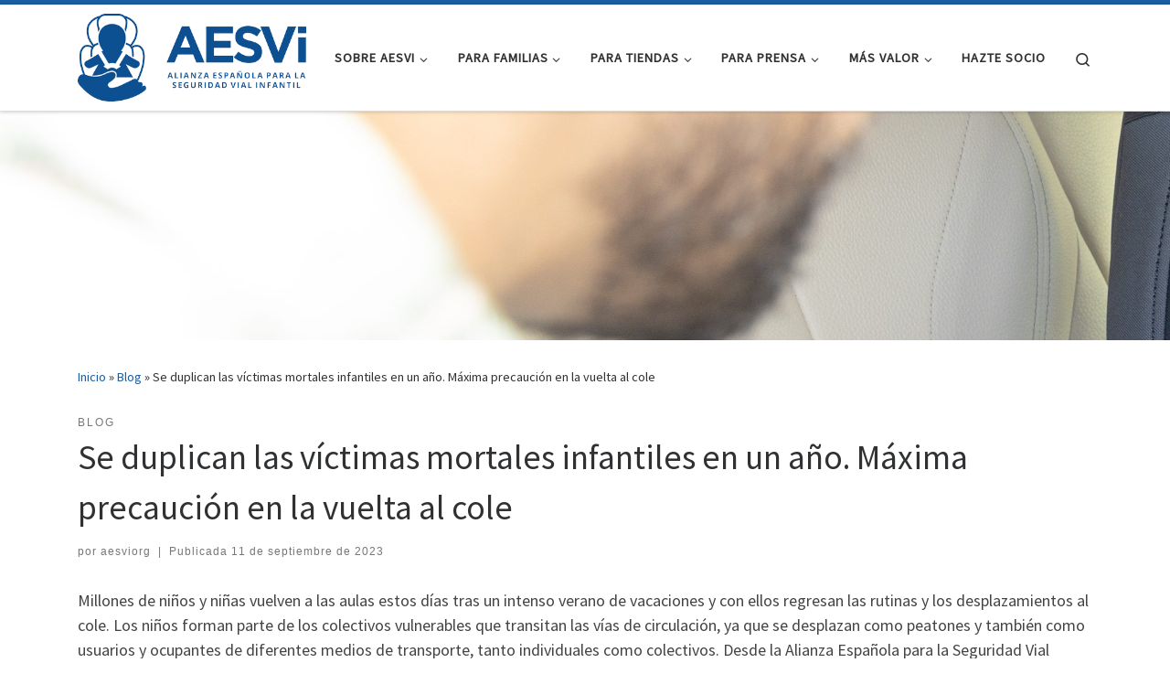

--- FILE ---
content_type: text/html; charset=UTF-8
request_url: https://aesvi.es/se-duplican-las-victimas-mortales-infantiles-en-un-ano-maxima-precaucion-en-la-vuelta-al-cole/
body_size: 26814
content:
<!DOCTYPE html>
<!--[if IE 7]>
<html class="ie ie7" lang="es">
<![endif]-->
<!--[if IE 8]>
<html class="ie ie8" lang="es">
<![endif]-->
<!--[if !(IE 7) | !(IE 8)  ]><!-->
<html lang="es" class="no-js">
<!--<![endif]-->
  <head>
  <meta charset="UTF-8" />
  <meta http-equiv="X-UA-Compatible" content="IE=EDGE" />
  <meta name="viewport" content="width=device-width, initial-scale=1.0" />
  <link rel="profile"  href="https://gmpg.org/xfn/11" />
  <link rel="pingback" href="https://aesvi.es/xmlrpc.php" />
<script>(function(html){html.className = html.className.replace(/\bno-js\b/,'js')})(document.documentElement);</script>
<script>
window.__unic_config = window.__unic_config || {}; window.__unic_config = {"unic_enable_iab":"no","unic_region":"eu","unic_language":"es","unic_company":"AESVi","unic_logo":"","unic_policy_url":"","unic_type":"bar","unic_enable_gdpr":"yes","unic_enable_ccpa":"no","publisherCountryCode":"DE"};
window._unic_start = true;
window.__cmp = window.__cmp || function () {
	window.__cmp.commandQueue = window.__cmp.commandQueue || [];
	window.__cmp.commandQueue.push(arguments);
};
window.__cmp.commandQueue = window.__cmp.commandQueue || [];
window.__cmp.receiveMessage = function (event) {
	var data = event && event.data && event.data.__cmpCall;

	if (data) {
		var callId = data.callId,
		    command = data.command,
		    parameter = data.parameter;

		window.__cmp.commandQueue.push({
			callId: callId,
			command: command,
			parameter: parameter,
			event: event
		});
	}
};
var listen = window.attachEvent || window.addEventListener;
var eventMethod = window.attachEvent ? "onmessage" : "message";
listen(eventMethod, function (event) {
	window.__cmp.receiveMessage(event);
}, false);
function addLocatorFrame() {
	if (!window.frames['__cmpLocator']) {
		if (document.body) {
			var frame = document.createElement('iframe');
			frame.style.display = 'none';
			frame.name = '__cmpLocator';
			document.body.appendChild(frame);
		} else {
			setTimeout(addLocatorFrame, 5);
		}
	}
}
addLocatorFrame();
window.__uspapi = window.__uspapi || function() {
    window.__uspapi.commandQueue = window.__uspapi.commandQueue || [];
    window.__uspapi.commandQueue.push(arguments);
};

window.__uspapi.receiveMessage = function(event) {
    var data = event && event.data && event.data.__uspapiCall;

    if (data) {
        var callId = data.callId,
            command = data.command,
            parameter = data.parameter;

        window.__uspapi.commandQueue.push({
            callId: callId,
            command: command,
            parameter: parameter,
            event: event
        });
    }
};

if (window.attachEvent) {
    window.attachEvent("onmessage", function(event) {
        window.__uspapi.receiveMessage(event);
    }, false);
} else {
    window.addEventListener("message", function(event) {
        window.__uspapi.receiveMessage(event);
    }, false);
}

function addLocatorFrameUSP() {
    if (!window.frames['__uspapiLocator']) {
        if (document.body) {
            var frame = document.createElement('iframe');
            frame.style.display = 'none';
            frame.name = '__uspapiLocator';
            document.body.appendChild(frame);
        } else {
            setTimeout(addLocatorFrameUSP, 5);
        }
    }
}

addLocatorFrameUSP();
</script>
<script async data-cfasync='false' src='https://cmp.uniconsent.com/t/69a3449348.cmp.js'></script>
<meta name='robots' content='max-image-preview:large' />
	<style>img:is([sizes="auto" i], [sizes^="auto," i]) { contain-intrinsic-size: 3000px 1500px }</style>
	
	<!-- This site is optimized with the Yoast SEO plugin v14.4 - https://yoast.com/wordpress/plugins/seo/ -->
	<title>Se duplican las víctimas mortales infantiles en un año. Máxima precaución en la vuelta al cole - Alianza Española para la Seguridad Vial Infanil</title>
	<meta name="robots" content="index, follow" />
	<meta name="googlebot" content="index, follow, max-snippet:-1, max-image-preview:large, max-video-preview:-1" />
	<meta name="bingbot" content="index, follow, max-snippet:-1, max-image-preview:large, max-video-preview:-1" />
	<link rel="canonical" href="https://aesvi.es/se-duplican-las-victimas-mortales-infantiles-en-un-ano-maxima-precaucion-en-la-vuelta-al-cole/" />
	<meta property="og:locale" content="es_ES" />
	<meta property="og:type" content="article" />
	<meta property="og:title" content="Se duplican las víctimas mortales infantiles en un año. Máxima precaución en la vuelta al cole - Alianza Española para la Seguridad Vial Infanil" />
	<meta property="og:description" content="Millones de niños y niñas vuelven a las aulas estos días tras un intenso verano de vacaciones y con ellos regresan las rutinas y los desplazamientos al cole. Los niños forman parte de los colectivos vulnerables que transitan las vías de circulación, ya que se desplazan como peatones y también como usuarios y ocupantes de [&hellip;]" />
	<meta property="og:url" content="https://aesvi.es/se-duplican-las-victimas-mortales-infantiles-en-un-ano-maxima-precaucion-en-la-vuelta-al-cole/" />
	<meta property="og:site_name" content="Alianza Española para la Seguridad Vial Infanil" />
	<meta property="article:publisher" content="https://www.facebook.com/Alianza-Espa%c3%b1ola-para-la-Seguridad-Vial-Infantil-104584434636580/" />
	<meta property="article:published_time" content="2023-09-11T13:10:32+00:00" />
	<meta property="article:modified_time" content="2023-09-11T13:10:50+00:00" />
	<meta property="og:image" content="https://aesvi.es/wp-content/uploads/2023/09/Jane_NP_Vuelta-al-cole-y-aumento-victimas-scaled.jpg" />
	<meta property="og:image:width" content="2560" />
	<meta property="og:image:height" content="1707" />
	<meta name="twitter:card" content="summary_large_image" />
	<meta name="twitter:creator" content="@aesvi_oficial" />
	<meta name="twitter:site" content="@aesvi_oficial" />
	<script type="application/ld+json" class="yoast-schema-graph">{"@context":"https://schema.org","@graph":[{"@type":"WebSite","@id":"https://aesvi.es/#website","url":"https://aesvi.es/","name":"Alianza Espa\u00f1ola para la Seguridad Vial Infanil","description":"","potentialAction":[{"@type":"SearchAction","target":"https://aesvi.es/?s={search_term_string}","query-input":"required name=search_term_string"}],"inLanguage":"es"},{"@type":"ImageObject","@id":"https://aesvi.es/se-duplican-las-victimas-mortales-infantiles-en-un-ano-maxima-precaucion-en-la-vuelta-al-cole/#primaryimage","inLanguage":"es","url":"https://aesvi.es/wp-content/uploads/2023/09/Jane_NP_Vuelta-al-cole-y-aumento-victimas-scaled.jpg","width":2560,"height":1707},{"@type":"WebPage","@id":"https://aesvi.es/se-duplican-las-victimas-mortales-infantiles-en-un-ano-maxima-precaucion-en-la-vuelta-al-cole/#webpage","url":"https://aesvi.es/se-duplican-las-victimas-mortales-infantiles-en-un-ano-maxima-precaucion-en-la-vuelta-al-cole/","name":"Se duplican las v\u00edctimas mortales infantiles en un a\u00f1o. M\u00e1xima precauci\u00f3n en la vuelta al cole - Alianza Espa\u00f1ola para la Seguridad Vial Infanil","isPartOf":{"@id":"https://aesvi.es/#website"},"primaryImageOfPage":{"@id":"https://aesvi.es/se-duplican-las-victimas-mortales-infantiles-en-un-ano-maxima-precaucion-en-la-vuelta-al-cole/#primaryimage"},"datePublished":"2023-09-11T13:10:32+00:00","dateModified":"2023-09-11T13:10:50+00:00","author":{"@id":"https://aesvi.es/#/schema/person/8543d977663e7ae5a2509c29615a4db4"},"inLanguage":"es","potentialAction":[{"@type":"ReadAction","target":["https://aesvi.es/se-duplican-las-victimas-mortales-infantiles-en-un-ano-maxima-precaucion-en-la-vuelta-al-cole/"]}]},{"@type":["Person"],"@id":"https://aesvi.es/#/schema/person/8543d977663e7ae5a2509c29615a4db4","name":"aesviorg","image":{"@type":"ImageObject","@id":"https://aesvi.es/#personlogo","inLanguage":"es","url":"https://secure.gravatar.com/avatar/bf934f1d97e8a9a43214b7ecc40e69d7ef4e85552d1bac3dab5521a817d5c8d7?s=96&d=mm&r=g","caption":"aesviorg"}}]}</script>
	<!-- / Yoast SEO plugin. -->


<link rel="alternate" type="application/rss+xml" title="Alianza Española para la Seguridad Vial Infanil &raquo; Feed" href="https://aesvi.es/feed/" />
<link rel="alternate" type="application/rss+xml" title="Alianza Española para la Seguridad Vial Infanil &raquo; Feed de los comentarios" href="https://aesvi.es/comments/feed/" />
<link rel="alternate" type="application/rss+xml" title="Alianza Española para la Seguridad Vial Infanil &raquo; Comentario Se duplican las víctimas mortales infantiles en un año. Máxima precaución en la vuelta al cole del feed" href="https://aesvi.es/se-duplican-las-victimas-mortales-infantiles-en-un-ano-maxima-precaucion-en-la-vuelta-al-cole/feed/" />
		<!-- This site uses the Google Analytics by MonsterInsights plugin v9.11.1 - Using Analytics tracking - https://www.monsterinsights.com/ -->
							<script src="//www.googletagmanager.com/gtag/js?id=G-6GVZ0Z662X"  data-cfasync="false" data-wpfc-render="false" async></script>
			<script data-cfasync="false" data-wpfc-render="false">
				var mi_version = '9.11.1';
				var mi_track_user = true;
				var mi_no_track_reason = '';
								var MonsterInsightsDefaultLocations = {"page_location":"https:\/\/aesvi.es\/se-duplican-las-victimas-mortales-infantiles-en-un-ano-maxima-precaucion-en-la-vuelta-al-cole\/"};
								if ( typeof MonsterInsightsPrivacyGuardFilter === 'function' ) {
					var MonsterInsightsLocations = (typeof MonsterInsightsExcludeQuery === 'object') ? MonsterInsightsPrivacyGuardFilter( MonsterInsightsExcludeQuery ) : MonsterInsightsPrivacyGuardFilter( MonsterInsightsDefaultLocations );
				} else {
					var MonsterInsightsLocations = (typeof MonsterInsightsExcludeQuery === 'object') ? MonsterInsightsExcludeQuery : MonsterInsightsDefaultLocations;
				}

								var disableStrs = [
										'ga-disable-G-6GVZ0Z662X',
									];

				/* Function to detect opted out users */
				function __gtagTrackerIsOptedOut() {
					for (var index = 0; index < disableStrs.length; index++) {
						if (document.cookie.indexOf(disableStrs[index] + '=true') > -1) {
							return true;
						}
					}

					return false;
				}

				/* Disable tracking if the opt-out cookie exists. */
				if (__gtagTrackerIsOptedOut()) {
					for (var index = 0; index < disableStrs.length; index++) {
						window[disableStrs[index]] = true;
					}
				}

				/* Opt-out function */
				function __gtagTrackerOptout() {
					for (var index = 0; index < disableStrs.length; index++) {
						document.cookie = disableStrs[index] + '=true; expires=Thu, 31 Dec 2099 23:59:59 UTC; path=/';
						window[disableStrs[index]] = true;
					}
				}

				if ('undefined' === typeof gaOptout) {
					function gaOptout() {
						__gtagTrackerOptout();
					}
				}
								window.dataLayer = window.dataLayer || [];

				window.MonsterInsightsDualTracker = {
					helpers: {},
					trackers: {},
				};
				if (mi_track_user) {
					function __gtagDataLayer() {
						dataLayer.push(arguments);
					}

					function __gtagTracker(type, name, parameters) {
						if (!parameters) {
							parameters = {};
						}

						if (parameters.send_to) {
							__gtagDataLayer.apply(null, arguments);
							return;
						}

						if (type === 'event') {
														parameters.send_to = monsterinsights_frontend.v4_id;
							var hookName = name;
							if (typeof parameters['event_category'] !== 'undefined') {
								hookName = parameters['event_category'] + ':' + name;
							}

							if (typeof MonsterInsightsDualTracker.trackers[hookName] !== 'undefined') {
								MonsterInsightsDualTracker.trackers[hookName](parameters);
							} else {
								__gtagDataLayer('event', name, parameters);
							}
							
						} else {
							__gtagDataLayer.apply(null, arguments);
						}
					}

					__gtagTracker('js', new Date());
					__gtagTracker('set', {
						'developer_id.dZGIzZG': true,
											});
					if ( MonsterInsightsLocations.page_location ) {
						__gtagTracker('set', MonsterInsightsLocations);
					}
										__gtagTracker('config', 'G-6GVZ0Z662X', {"forceSSL":"true","link_attribution":"true"} );
										window.gtag = __gtagTracker;										(function () {
						/* https://developers.google.com/analytics/devguides/collection/analyticsjs/ */
						/* ga and __gaTracker compatibility shim. */
						var noopfn = function () {
							return null;
						};
						var newtracker = function () {
							return new Tracker();
						};
						var Tracker = function () {
							return null;
						};
						var p = Tracker.prototype;
						p.get = noopfn;
						p.set = noopfn;
						p.send = function () {
							var args = Array.prototype.slice.call(arguments);
							args.unshift('send');
							__gaTracker.apply(null, args);
						};
						var __gaTracker = function () {
							var len = arguments.length;
							if (len === 0) {
								return;
							}
							var f = arguments[len - 1];
							if (typeof f !== 'object' || f === null || typeof f.hitCallback !== 'function') {
								if ('send' === arguments[0]) {
									var hitConverted, hitObject = false, action;
									if ('event' === arguments[1]) {
										if ('undefined' !== typeof arguments[3]) {
											hitObject = {
												'eventAction': arguments[3],
												'eventCategory': arguments[2],
												'eventLabel': arguments[4],
												'value': arguments[5] ? arguments[5] : 1,
											}
										}
									}
									if ('pageview' === arguments[1]) {
										if ('undefined' !== typeof arguments[2]) {
											hitObject = {
												'eventAction': 'page_view',
												'page_path': arguments[2],
											}
										}
									}
									if (typeof arguments[2] === 'object') {
										hitObject = arguments[2];
									}
									if (typeof arguments[5] === 'object') {
										Object.assign(hitObject, arguments[5]);
									}
									if ('undefined' !== typeof arguments[1].hitType) {
										hitObject = arguments[1];
										if ('pageview' === hitObject.hitType) {
											hitObject.eventAction = 'page_view';
										}
									}
									if (hitObject) {
										action = 'timing' === arguments[1].hitType ? 'timing_complete' : hitObject.eventAction;
										hitConverted = mapArgs(hitObject);
										__gtagTracker('event', action, hitConverted);
									}
								}
								return;
							}

							function mapArgs(args) {
								var arg, hit = {};
								var gaMap = {
									'eventCategory': 'event_category',
									'eventAction': 'event_action',
									'eventLabel': 'event_label',
									'eventValue': 'event_value',
									'nonInteraction': 'non_interaction',
									'timingCategory': 'event_category',
									'timingVar': 'name',
									'timingValue': 'value',
									'timingLabel': 'event_label',
									'page': 'page_path',
									'location': 'page_location',
									'title': 'page_title',
									'referrer' : 'page_referrer',
								};
								for (arg in args) {
																		if (!(!args.hasOwnProperty(arg) || !gaMap.hasOwnProperty(arg))) {
										hit[gaMap[arg]] = args[arg];
									} else {
										hit[arg] = args[arg];
									}
								}
								return hit;
							}

							try {
								f.hitCallback();
							} catch (ex) {
							}
						};
						__gaTracker.create = newtracker;
						__gaTracker.getByName = newtracker;
						__gaTracker.getAll = function () {
							return [];
						};
						__gaTracker.remove = noopfn;
						__gaTracker.loaded = true;
						window['__gaTracker'] = __gaTracker;
					})();
									} else {
										console.log("");
					(function () {
						function __gtagTracker() {
							return null;
						}

						window['__gtagTracker'] = __gtagTracker;
						window['gtag'] = __gtagTracker;
					})();
									}
			</script>
							<!-- / Google Analytics by MonsterInsights -->
		<script>
window._wpemojiSettings = {"baseUrl":"https:\/\/s.w.org\/images\/core\/emoji\/16.0.1\/72x72\/","ext":".png","svgUrl":"https:\/\/s.w.org\/images\/core\/emoji\/16.0.1\/svg\/","svgExt":".svg","source":{"concatemoji":"https:\/\/aesvi.es\/wp-includes\/js\/wp-emoji-release.min.js?ver=6.8.3"}};
/*! This file is auto-generated */
!function(s,n){var o,i,e;function c(e){try{var t={supportTests:e,timestamp:(new Date).valueOf()};sessionStorage.setItem(o,JSON.stringify(t))}catch(e){}}function p(e,t,n){e.clearRect(0,0,e.canvas.width,e.canvas.height),e.fillText(t,0,0);var t=new Uint32Array(e.getImageData(0,0,e.canvas.width,e.canvas.height).data),a=(e.clearRect(0,0,e.canvas.width,e.canvas.height),e.fillText(n,0,0),new Uint32Array(e.getImageData(0,0,e.canvas.width,e.canvas.height).data));return t.every(function(e,t){return e===a[t]})}function u(e,t){e.clearRect(0,0,e.canvas.width,e.canvas.height),e.fillText(t,0,0);for(var n=e.getImageData(16,16,1,1),a=0;a<n.data.length;a++)if(0!==n.data[a])return!1;return!0}function f(e,t,n,a){switch(t){case"flag":return n(e,"\ud83c\udff3\ufe0f\u200d\u26a7\ufe0f","\ud83c\udff3\ufe0f\u200b\u26a7\ufe0f")?!1:!n(e,"\ud83c\udde8\ud83c\uddf6","\ud83c\udde8\u200b\ud83c\uddf6")&&!n(e,"\ud83c\udff4\udb40\udc67\udb40\udc62\udb40\udc65\udb40\udc6e\udb40\udc67\udb40\udc7f","\ud83c\udff4\u200b\udb40\udc67\u200b\udb40\udc62\u200b\udb40\udc65\u200b\udb40\udc6e\u200b\udb40\udc67\u200b\udb40\udc7f");case"emoji":return!a(e,"\ud83e\udedf")}return!1}function g(e,t,n,a){var r="undefined"!=typeof WorkerGlobalScope&&self instanceof WorkerGlobalScope?new OffscreenCanvas(300,150):s.createElement("canvas"),o=r.getContext("2d",{willReadFrequently:!0}),i=(o.textBaseline="top",o.font="600 32px Arial",{});return e.forEach(function(e){i[e]=t(o,e,n,a)}),i}function t(e){var t=s.createElement("script");t.src=e,t.defer=!0,s.head.appendChild(t)}"undefined"!=typeof Promise&&(o="wpEmojiSettingsSupports",i=["flag","emoji"],n.supports={everything:!0,everythingExceptFlag:!0},e=new Promise(function(e){s.addEventListener("DOMContentLoaded",e,{once:!0})}),new Promise(function(t){var n=function(){try{var e=JSON.parse(sessionStorage.getItem(o));if("object"==typeof e&&"number"==typeof e.timestamp&&(new Date).valueOf()<e.timestamp+604800&&"object"==typeof e.supportTests)return e.supportTests}catch(e){}return null}();if(!n){if("undefined"!=typeof Worker&&"undefined"!=typeof OffscreenCanvas&&"undefined"!=typeof URL&&URL.createObjectURL&&"undefined"!=typeof Blob)try{var e="postMessage("+g.toString()+"("+[JSON.stringify(i),f.toString(),p.toString(),u.toString()].join(",")+"));",a=new Blob([e],{type:"text/javascript"}),r=new Worker(URL.createObjectURL(a),{name:"wpTestEmojiSupports"});return void(r.onmessage=function(e){c(n=e.data),r.terminate(),t(n)})}catch(e){}c(n=g(i,f,p,u))}t(n)}).then(function(e){for(var t in e)n.supports[t]=e[t],n.supports.everything=n.supports.everything&&n.supports[t],"flag"!==t&&(n.supports.everythingExceptFlag=n.supports.everythingExceptFlag&&n.supports[t]);n.supports.everythingExceptFlag=n.supports.everythingExceptFlag&&!n.supports.flag,n.DOMReady=!1,n.readyCallback=function(){n.DOMReady=!0}}).then(function(){return e}).then(function(){var e;n.supports.everything||(n.readyCallback(),(e=n.source||{}).concatemoji?t(e.concatemoji):e.wpemoji&&e.twemoji&&(t(e.twemoji),t(e.wpemoji)))}))}((window,document),window._wpemojiSettings);
</script>
<style id='wp-emoji-styles-inline-css'>

	img.wp-smiley, img.emoji {
		display: inline !important;
		border: none !important;
		box-shadow: none !important;
		height: 1em !important;
		width: 1em !important;
		margin: 0 0.07em !important;
		vertical-align: -0.1em !important;
		background: none !important;
		padding: 0 !important;
	}
</style>
<link rel='stylesheet' id='wp-block-library-css' href='https://aesvi.es/wp-includes/css/dist/block-library/style.min.css?ver=6.8.3' media='all' />
<style id='classic-theme-styles-inline-css'>
/*! This file is auto-generated */
.wp-block-button__link{color:#fff;background-color:#32373c;border-radius:9999px;box-shadow:none;text-decoration:none;padding:calc(.667em + 2px) calc(1.333em + 2px);font-size:1.125em}.wp-block-file__button{background:#32373c;color:#fff;text-decoration:none}
</style>
<style id='global-styles-inline-css'>
:root{--wp--preset--aspect-ratio--square: 1;--wp--preset--aspect-ratio--4-3: 4/3;--wp--preset--aspect-ratio--3-4: 3/4;--wp--preset--aspect-ratio--3-2: 3/2;--wp--preset--aspect-ratio--2-3: 2/3;--wp--preset--aspect-ratio--16-9: 16/9;--wp--preset--aspect-ratio--9-16: 9/16;--wp--preset--color--black: #000000;--wp--preset--color--cyan-bluish-gray: #abb8c3;--wp--preset--color--white: #ffffff;--wp--preset--color--pale-pink: #f78da7;--wp--preset--color--vivid-red: #cf2e2e;--wp--preset--color--luminous-vivid-orange: #ff6900;--wp--preset--color--luminous-vivid-amber: #fcb900;--wp--preset--color--light-green-cyan: #7bdcb5;--wp--preset--color--vivid-green-cyan: #00d084;--wp--preset--color--pale-cyan-blue: #8ed1fc;--wp--preset--color--vivid-cyan-blue: #0693e3;--wp--preset--color--vivid-purple: #9b51e0;--wp--preset--gradient--vivid-cyan-blue-to-vivid-purple: linear-gradient(135deg,rgba(6,147,227,1) 0%,rgb(155,81,224) 100%);--wp--preset--gradient--light-green-cyan-to-vivid-green-cyan: linear-gradient(135deg,rgb(122,220,180) 0%,rgb(0,208,130) 100%);--wp--preset--gradient--luminous-vivid-amber-to-luminous-vivid-orange: linear-gradient(135deg,rgba(252,185,0,1) 0%,rgba(255,105,0,1) 100%);--wp--preset--gradient--luminous-vivid-orange-to-vivid-red: linear-gradient(135deg,rgba(255,105,0,1) 0%,rgb(207,46,46) 100%);--wp--preset--gradient--very-light-gray-to-cyan-bluish-gray: linear-gradient(135deg,rgb(238,238,238) 0%,rgb(169,184,195) 100%);--wp--preset--gradient--cool-to-warm-spectrum: linear-gradient(135deg,rgb(74,234,220) 0%,rgb(151,120,209) 20%,rgb(207,42,186) 40%,rgb(238,44,130) 60%,rgb(251,105,98) 80%,rgb(254,248,76) 100%);--wp--preset--gradient--blush-light-purple: linear-gradient(135deg,rgb(255,206,236) 0%,rgb(152,150,240) 100%);--wp--preset--gradient--blush-bordeaux: linear-gradient(135deg,rgb(254,205,165) 0%,rgb(254,45,45) 50%,rgb(107,0,62) 100%);--wp--preset--gradient--luminous-dusk: linear-gradient(135deg,rgb(255,203,112) 0%,rgb(199,81,192) 50%,rgb(65,88,208) 100%);--wp--preset--gradient--pale-ocean: linear-gradient(135deg,rgb(255,245,203) 0%,rgb(182,227,212) 50%,rgb(51,167,181) 100%);--wp--preset--gradient--electric-grass: linear-gradient(135deg,rgb(202,248,128) 0%,rgb(113,206,126) 100%);--wp--preset--gradient--midnight: linear-gradient(135deg,rgb(2,3,129) 0%,rgb(40,116,252) 100%);--wp--preset--font-size--small: 13px;--wp--preset--font-size--medium: 20px;--wp--preset--font-size--large: 36px;--wp--preset--font-size--x-large: 42px;--wp--preset--spacing--20: 0.44rem;--wp--preset--spacing--30: 0.67rem;--wp--preset--spacing--40: 1rem;--wp--preset--spacing--50: 1.5rem;--wp--preset--spacing--60: 2.25rem;--wp--preset--spacing--70: 3.38rem;--wp--preset--spacing--80: 5.06rem;--wp--preset--shadow--natural: 6px 6px 9px rgba(0, 0, 0, 0.2);--wp--preset--shadow--deep: 12px 12px 50px rgba(0, 0, 0, 0.4);--wp--preset--shadow--sharp: 6px 6px 0px rgba(0, 0, 0, 0.2);--wp--preset--shadow--outlined: 6px 6px 0px -3px rgba(255, 255, 255, 1), 6px 6px rgba(0, 0, 0, 1);--wp--preset--shadow--crisp: 6px 6px 0px rgba(0, 0, 0, 1);}:where(.is-layout-flex){gap: 0.5em;}:where(.is-layout-grid){gap: 0.5em;}body .is-layout-flex{display: flex;}.is-layout-flex{flex-wrap: wrap;align-items: center;}.is-layout-flex > :is(*, div){margin: 0;}body .is-layout-grid{display: grid;}.is-layout-grid > :is(*, div){margin: 0;}:where(.wp-block-columns.is-layout-flex){gap: 2em;}:where(.wp-block-columns.is-layout-grid){gap: 2em;}:where(.wp-block-post-template.is-layout-flex){gap: 1.25em;}:where(.wp-block-post-template.is-layout-grid){gap: 1.25em;}.has-black-color{color: var(--wp--preset--color--black) !important;}.has-cyan-bluish-gray-color{color: var(--wp--preset--color--cyan-bluish-gray) !important;}.has-white-color{color: var(--wp--preset--color--white) !important;}.has-pale-pink-color{color: var(--wp--preset--color--pale-pink) !important;}.has-vivid-red-color{color: var(--wp--preset--color--vivid-red) !important;}.has-luminous-vivid-orange-color{color: var(--wp--preset--color--luminous-vivid-orange) !important;}.has-luminous-vivid-amber-color{color: var(--wp--preset--color--luminous-vivid-amber) !important;}.has-light-green-cyan-color{color: var(--wp--preset--color--light-green-cyan) !important;}.has-vivid-green-cyan-color{color: var(--wp--preset--color--vivid-green-cyan) !important;}.has-pale-cyan-blue-color{color: var(--wp--preset--color--pale-cyan-blue) !important;}.has-vivid-cyan-blue-color{color: var(--wp--preset--color--vivid-cyan-blue) !important;}.has-vivid-purple-color{color: var(--wp--preset--color--vivid-purple) !important;}.has-black-background-color{background-color: var(--wp--preset--color--black) !important;}.has-cyan-bluish-gray-background-color{background-color: var(--wp--preset--color--cyan-bluish-gray) !important;}.has-white-background-color{background-color: var(--wp--preset--color--white) !important;}.has-pale-pink-background-color{background-color: var(--wp--preset--color--pale-pink) !important;}.has-vivid-red-background-color{background-color: var(--wp--preset--color--vivid-red) !important;}.has-luminous-vivid-orange-background-color{background-color: var(--wp--preset--color--luminous-vivid-orange) !important;}.has-luminous-vivid-amber-background-color{background-color: var(--wp--preset--color--luminous-vivid-amber) !important;}.has-light-green-cyan-background-color{background-color: var(--wp--preset--color--light-green-cyan) !important;}.has-vivid-green-cyan-background-color{background-color: var(--wp--preset--color--vivid-green-cyan) !important;}.has-pale-cyan-blue-background-color{background-color: var(--wp--preset--color--pale-cyan-blue) !important;}.has-vivid-cyan-blue-background-color{background-color: var(--wp--preset--color--vivid-cyan-blue) !important;}.has-vivid-purple-background-color{background-color: var(--wp--preset--color--vivid-purple) !important;}.has-black-border-color{border-color: var(--wp--preset--color--black) !important;}.has-cyan-bluish-gray-border-color{border-color: var(--wp--preset--color--cyan-bluish-gray) !important;}.has-white-border-color{border-color: var(--wp--preset--color--white) !important;}.has-pale-pink-border-color{border-color: var(--wp--preset--color--pale-pink) !important;}.has-vivid-red-border-color{border-color: var(--wp--preset--color--vivid-red) !important;}.has-luminous-vivid-orange-border-color{border-color: var(--wp--preset--color--luminous-vivid-orange) !important;}.has-luminous-vivid-amber-border-color{border-color: var(--wp--preset--color--luminous-vivid-amber) !important;}.has-light-green-cyan-border-color{border-color: var(--wp--preset--color--light-green-cyan) !important;}.has-vivid-green-cyan-border-color{border-color: var(--wp--preset--color--vivid-green-cyan) !important;}.has-pale-cyan-blue-border-color{border-color: var(--wp--preset--color--pale-cyan-blue) !important;}.has-vivid-cyan-blue-border-color{border-color: var(--wp--preset--color--vivid-cyan-blue) !important;}.has-vivid-purple-border-color{border-color: var(--wp--preset--color--vivid-purple) !important;}.has-vivid-cyan-blue-to-vivid-purple-gradient-background{background: var(--wp--preset--gradient--vivid-cyan-blue-to-vivid-purple) !important;}.has-light-green-cyan-to-vivid-green-cyan-gradient-background{background: var(--wp--preset--gradient--light-green-cyan-to-vivid-green-cyan) !important;}.has-luminous-vivid-amber-to-luminous-vivid-orange-gradient-background{background: var(--wp--preset--gradient--luminous-vivid-amber-to-luminous-vivid-orange) !important;}.has-luminous-vivid-orange-to-vivid-red-gradient-background{background: var(--wp--preset--gradient--luminous-vivid-orange-to-vivid-red) !important;}.has-very-light-gray-to-cyan-bluish-gray-gradient-background{background: var(--wp--preset--gradient--very-light-gray-to-cyan-bluish-gray) !important;}.has-cool-to-warm-spectrum-gradient-background{background: var(--wp--preset--gradient--cool-to-warm-spectrum) !important;}.has-blush-light-purple-gradient-background{background: var(--wp--preset--gradient--blush-light-purple) !important;}.has-blush-bordeaux-gradient-background{background: var(--wp--preset--gradient--blush-bordeaux) !important;}.has-luminous-dusk-gradient-background{background: var(--wp--preset--gradient--luminous-dusk) !important;}.has-pale-ocean-gradient-background{background: var(--wp--preset--gradient--pale-ocean) !important;}.has-electric-grass-gradient-background{background: var(--wp--preset--gradient--electric-grass) !important;}.has-midnight-gradient-background{background: var(--wp--preset--gradient--midnight) !important;}.has-small-font-size{font-size: var(--wp--preset--font-size--small) !important;}.has-medium-font-size{font-size: var(--wp--preset--font-size--medium) !important;}.has-large-font-size{font-size: var(--wp--preset--font-size--large) !important;}.has-x-large-font-size{font-size: var(--wp--preset--font-size--x-large) !important;}
:where(.wp-block-post-template.is-layout-flex){gap: 1.25em;}:where(.wp-block-post-template.is-layout-grid){gap: 1.25em;}
:where(.wp-block-columns.is-layout-flex){gap: 2em;}:where(.wp-block-columns.is-layout-grid){gap: 2em;}
:root :where(.wp-block-pullquote){font-size: 1.5em;line-height: 1.6;}
</style>
<link rel='stylesheet' id='SFSImainCss-css' href='https://aesvi.es/wp-content/plugins/ultimate-social-media-icons/css/sfsi-style.css?ver=2.9.5' media='all' />
<link rel='stylesheet' id='customizr-main-css' href='https://aesvi.es/wp-content/themes/customizr/assets/front/css/style.min.css?ver=4.4.20' media='all' />
<style id='customizr-main-inline-css'>
::-moz-selection{background-color:#1a60a5}::selection{background-color:#1a60a5}a,.btn-skin:active,.btn-skin:focus,.btn-skin:hover,.btn-skin.inverted,.grid-container__classic .post-type__icon,.post-type__icon:hover .icn-format,.grid-container__classic .post-type__icon:hover .icn-format,[class*='grid-container__'] .entry-title a.czr-title:hover,input[type=checkbox]:checked::before{color:#1a60a5}.czr-css-loader > div ,.btn-skin,.btn-skin:active,.btn-skin:focus,.btn-skin:hover,.btn-skin-h-dark,.btn-skin-h-dark.inverted:active,.btn-skin-h-dark.inverted:focus,.btn-skin-h-dark.inverted:hover{border-color:#1a60a5}.tc-header.border-top{border-top-color:#1a60a5}[class*='grid-container__'] .entry-title a:hover::after,.grid-container__classic .post-type__icon,.btn-skin,.btn-skin.inverted:active,.btn-skin.inverted:focus,.btn-skin.inverted:hover,.btn-skin-h-dark,.btn-skin-h-dark.inverted:active,.btn-skin-h-dark.inverted:focus,.btn-skin-h-dark.inverted:hover,.sidebar .widget-title::after,input[type=radio]:checked::before{background-color:#1a60a5}.btn-skin-light:active,.btn-skin-light:focus,.btn-skin-light:hover,.btn-skin-light.inverted{color:#2e86de}input:not([type='submit']):not([type='button']):not([type='number']):not([type='checkbox']):not([type='radio']):focus,textarea:focus,.btn-skin-light,.btn-skin-light.inverted,.btn-skin-light:active,.btn-skin-light:focus,.btn-skin-light:hover,.btn-skin-light.inverted:active,.btn-skin-light.inverted:focus,.btn-skin-light.inverted:hover{border-color:#2e86de}.btn-skin-light,.btn-skin-light.inverted:active,.btn-skin-light.inverted:focus,.btn-skin-light.inverted:hover{background-color:#2e86de}.btn-skin-lightest:active,.btn-skin-lightest:focus,.btn-skin-lightest:hover,.btn-skin-lightest.inverted{color:#4493e1}.btn-skin-lightest,.btn-skin-lightest.inverted,.btn-skin-lightest:active,.btn-skin-lightest:focus,.btn-skin-lightest:hover,.btn-skin-lightest.inverted:active,.btn-skin-lightest.inverted:focus,.btn-skin-lightest.inverted:hover{border-color:#4493e1}.btn-skin-lightest,.btn-skin-lightest.inverted:active,.btn-skin-lightest.inverted:focus,.btn-skin-lightest.inverted:hover{background-color:#4493e1}.pagination,a:hover,a:focus,a:active,.btn-skin-dark:active,.btn-skin-dark:focus,.btn-skin-dark:hover,.btn-skin-dark.inverted,.btn-skin-dark-oh:active,.btn-skin-dark-oh:focus,.btn-skin-dark-oh:hover,.post-info a:not(.btn):hover,.grid-container__classic .post-type__icon .icn-format,[class*='grid-container__'] .hover .entry-title a,.widget-area a:not(.btn):hover,a.czr-format-link:hover,.format-link.hover a.czr-format-link,button[type=submit]:hover,button[type=submit]:active,button[type=submit]:focus,input[type=submit]:hover,input[type=submit]:active,input[type=submit]:focus,.tabs .nav-link:hover,.tabs .nav-link.active,.tabs .nav-link.active:hover,.tabs .nav-link.active:focus{color:#124170}.grid-container__classic.tc-grid-border .grid__item,.btn-skin-dark,.btn-skin-dark.inverted,button[type=submit],input[type=submit],.btn-skin-dark:active,.btn-skin-dark:focus,.btn-skin-dark:hover,.btn-skin-dark.inverted:active,.btn-skin-dark.inverted:focus,.btn-skin-dark.inverted:hover,.btn-skin-h-dark:active,.btn-skin-h-dark:focus,.btn-skin-h-dark:hover,.btn-skin-h-dark.inverted,.btn-skin-h-dark.inverted,.btn-skin-h-dark.inverted,.btn-skin-dark-oh:active,.btn-skin-dark-oh:focus,.btn-skin-dark-oh:hover,.btn-skin-dark-oh.inverted:active,.btn-skin-dark-oh.inverted:focus,.btn-skin-dark-oh.inverted:hover,button[type=submit]:hover,button[type=submit]:active,button[type=submit]:focus,input[type=submit]:hover,input[type=submit]:active,input[type=submit]:focus{border-color:#124170}.btn-skin-dark,.btn-skin-dark.inverted:active,.btn-skin-dark.inverted:focus,.btn-skin-dark.inverted:hover,.btn-skin-h-dark:active,.btn-skin-h-dark:focus,.btn-skin-h-dark:hover,.btn-skin-h-dark.inverted,.btn-skin-h-dark.inverted,.btn-skin-h-dark.inverted,.btn-skin-dark-oh.inverted:active,.btn-skin-dark-oh.inverted:focus,.btn-skin-dark-oh.inverted:hover,.grid-container__classic .post-type__icon:hover,button[type=submit],input[type=submit],.czr-link-hover-underline .widgets-list-layout-links a:not(.btn)::before,.czr-link-hover-underline .widget_archive a:not(.btn)::before,.czr-link-hover-underline .widget_nav_menu a:not(.btn)::before,.czr-link-hover-underline .widget_rss ul a:not(.btn)::before,.czr-link-hover-underline .widget_recent_entries a:not(.btn)::before,.czr-link-hover-underline .widget_categories a:not(.btn)::before,.czr-link-hover-underline .widget_meta a:not(.btn)::before,.czr-link-hover-underline .widget_recent_comments a:not(.btn)::before,.czr-link-hover-underline .widget_pages a:not(.btn)::before,.czr-link-hover-underline .widget_calendar a:not(.btn)::before,[class*='grid-container__'] .hover .entry-title a::after,a.czr-format-link::before,.comment-author a::before,.comment-link::before,.tabs .nav-link.active::before{background-color:#124170}.btn-skin-dark-shaded:active,.btn-skin-dark-shaded:focus,.btn-skin-dark-shaded:hover,.btn-skin-dark-shaded.inverted{background-color:rgba(18,65,112,0.2)}.btn-skin-dark-shaded,.btn-skin-dark-shaded.inverted:active,.btn-skin-dark-shaded.inverted:focus,.btn-skin-dark-shaded.inverted:hover{background-color:rgba(18,65,112,0.8)}
.tc-header.border-top { border-top-width: 5px; border-top-style: solid }
.tc-singular-thumbnail-wrapper .entry-media__wrapper {
                max-height: 200px;
                height :200px
              }

@media (min-width: 576px ){
.tc-singular-thumbnail-wrapper .entry-media__wrapper {
                  max-height: 250px;
                  height :250px
                }
}

#czr-push-footer { display: none; visibility: hidden; }
        .czr-sticky-footer #czr-push-footer.sticky-footer-enabled { display: block; }
        
</style>
<style id='akismet-widget-style-inline-css'>

			.a-stats {
				--akismet-color-mid-green: #357b49;
				--akismet-color-white: #fff;
				--akismet-color-light-grey: #f6f7f7;

				max-width: 350px;
				width: auto;
			}

			.a-stats * {
				all: unset;
				box-sizing: border-box;
			}

			.a-stats strong {
				font-weight: 600;
			}

			.a-stats a.a-stats__link,
			.a-stats a.a-stats__link:visited,
			.a-stats a.a-stats__link:active {
				background: var(--akismet-color-mid-green);
				border: none;
				box-shadow: none;
				border-radius: 8px;
				color: var(--akismet-color-white);
				cursor: pointer;
				display: block;
				font-family: -apple-system, BlinkMacSystemFont, 'Segoe UI', 'Roboto', 'Oxygen-Sans', 'Ubuntu', 'Cantarell', 'Helvetica Neue', sans-serif;
				font-weight: 500;
				padding: 12px;
				text-align: center;
				text-decoration: none;
				transition: all 0.2s ease;
			}

			/* Extra specificity to deal with TwentyTwentyOne focus style */
			.widget .a-stats a.a-stats__link:focus {
				background: var(--akismet-color-mid-green);
				color: var(--akismet-color-white);
				text-decoration: none;
			}

			.a-stats a.a-stats__link:hover {
				filter: brightness(110%);
				box-shadow: 0 4px 12px rgba(0, 0, 0, 0.06), 0 0 2px rgba(0, 0, 0, 0.16);
			}

			.a-stats .count {
				color: var(--akismet-color-white);
				display: block;
				font-size: 1.5em;
				line-height: 1.4;
				padding: 0 13px;
				white-space: nowrap;
			}
		
</style>
<script src="https://aesvi.es/wp-content/plugins/google-analytics-for-wordpress/assets/js/frontend-gtag.min.js?ver=9.11.1" id="monsterinsights-frontend-script-js" async data-wp-strategy="async"></script>
<script data-cfasync="false" data-wpfc-render="false" id='monsterinsights-frontend-script-js-extra'>var monsterinsights_frontend = {"js_events_tracking":"true","download_extensions":"doc,pdf,ppt,zip,xls,docx,pptx,xlsx","inbound_paths":"[{\"path\":\"\\\/go\\\/\",\"label\":\"affiliate\"},{\"path\":\"\\\/recommend\\\/\",\"label\":\"affiliate\"}]","home_url":"https:\/\/aesvi.es","hash_tracking":"false","v4_id":"G-6GVZ0Z662X"};</script>
<script id="nb-jquery" src="https://aesvi.es/wp-includes/js/jquery/jquery.min.js?ver=3.7.1" id="jquery-core-js"></script>
<script src="https://aesvi.es/wp-includes/js/jquery/jquery-migrate.min.js?ver=3.4.1" id="jquery-migrate-js"></script>
<script src="https://aesvi.es/wp-content/themes/customizr/assets/front/js/libs/modernizr.min.js?ver=4.4.20" id="modernizr-js"></script>
<script src="https://aesvi.es/wp-includes/js/underscore.min.js?ver=1.13.7" id="underscore-js"></script>
<script id="tc-scripts-js-extra">
var CZRParams = {"assetsPath":"https:\/\/aesvi.es\/wp-content\/themes\/customizr\/assets\/front\/","mainScriptUrl":"https:\/\/aesvi.es\/wp-content\/themes\/customizr\/assets\/front\/js\/tc-scripts.min.js?4.4.20","deferFontAwesome":"1","fontAwesomeUrl":"https:\/\/aesvi.es\/wp-content\/themes\/customizr\/assets\/shared\/fonts\/fa\/css\/fontawesome-all.min.css?4.4.20","_disabled":[],"centerSliderImg":"1","isLightBoxEnabled":"1","SmoothScroll":{"Enabled":true,"Options":{"touchpadSupport":false}},"isAnchorScrollEnabled":"","anchorSmoothScrollExclude":{"simple":["[class*=edd]",".carousel-control","[data-toggle=\"modal\"]","[data-toggle=\"dropdown\"]","[data-toggle=\"czr-dropdown\"]","[data-toggle=\"tooltip\"]","[data-toggle=\"popover\"]","[data-toggle=\"collapse\"]","[data-toggle=\"czr-collapse\"]","[data-toggle=\"tab\"]","[data-toggle=\"pill\"]","[data-toggle=\"czr-pill\"]","[class*=upme]","[class*=um-]"],"deep":{"classes":[],"ids":[]}},"timerOnScrollAllBrowsers":"1","centerAllImg":"1","HasComments":"","LoadModernizr":"1","stickyHeader":"","extLinksStyle":"","extLinksTargetExt":"","extLinksSkipSelectors":{"classes":["btn","button"],"ids":[]},"dropcapEnabled":"","dropcapWhere":{"post":"","page":""},"dropcapMinWords":"","dropcapSkipSelectors":{"tags":["IMG","IFRAME","H1","H2","H3","H4","H5","H6","BLOCKQUOTE","UL","OL"],"classes":["btn"],"id":[]},"imgSmartLoadEnabled":"","imgSmartLoadOpts":{"parentSelectors":["[class*=grid-container], .article-container",".__before_main_wrapper",".widget-front",".post-related-articles",".tc-singular-thumbnail-wrapper",".sek-module-inner"],"opts":{"excludeImg":[".tc-holder-img"]}},"imgSmartLoadsForSliders":"1","pluginCompats":[],"isWPMobile":"","menuStickyUserSettings":{"desktop":"stick_up","mobile":"stick_up"},"adminAjaxUrl":"https:\/\/aesvi.es\/wp-admin\/admin-ajax.php","ajaxUrl":"https:\/\/aesvi.es\/?czrajax=1","frontNonce":{"id":"CZRFrontNonce","handle":"1eabef946d"},"isDevMode":"","isModernStyle":"1","i18n":{"Permanently dismiss":"Descartar permanentemente"},"frontNotifications":{"welcome":{"enabled":false,"content":"","dismissAction":"dismiss_welcome_note_front"}},"preloadGfonts":"1","googleFonts":"Source+Sans+Pro","version":"4.4.20"};
</script>
<script src="https://aesvi.es/wp-content/themes/customizr/assets/front/js/tc-scripts.min.js?ver=4.4.20" id="tc-scripts-js" defer></script>
<link rel="https://api.w.org/" href="https://aesvi.es/wp-json/" /><link rel="alternate" title="JSON" type="application/json" href="https://aesvi.es/wp-json/wp/v2/posts/3610" /><link rel="EditURI" type="application/rsd+xml" title="RSD" href="https://aesvi.es/xmlrpc.php?rsd" />
<meta name="generator" content="WordPress 6.8.3" />
<link rel='shortlink' href='https://aesvi.es/?p=3610' />
<link rel="alternate" title="oEmbed (JSON)" type="application/json+oembed" href="https://aesvi.es/wp-json/oembed/1.0/embed?url=https%3A%2F%2Faesvi.es%2Fse-duplican-las-victimas-mortales-infantiles-en-un-ano-maxima-precaucion-en-la-vuelta-al-cole%2F" />
<link rel="alternate" title="oEmbed (XML)" type="text/xml+oembed" href="https://aesvi.es/wp-json/oembed/1.0/embed?url=https%3A%2F%2Faesvi.es%2Fse-duplican-las-victimas-mortales-infantiles-en-un-ano-maxima-precaucion-en-la-vuelta-al-cole%2F&#038;format=xml" />
<meta name="follow.[base64]" content="yhEsKT3sxcdZgA3bASRn"/>              <link rel="preload" as="font" type="font/woff2" href="https://aesvi.es/wp-content/themes/customizr/assets/shared/fonts/customizr/customizr.woff2?128396981" crossorigin="anonymous"/>
            <style>.recentcomments a{display:inline !important;padding:0 !important;margin:0 !important;}</style><link rel="icon" href="https://aesvi.es/wp-content/uploads/2020/06/logo_aesvi_solo_dibujo-150x150.png" sizes="32x32" />
<link rel="icon" href="https://aesvi.es/wp-content/uploads/2020/06/logo_aesvi_solo_dibujo-510x510.png" sizes="192x192" />
<link rel="apple-touch-icon" href="https://aesvi.es/wp-content/uploads/2020/06/logo_aesvi_solo_dibujo-510x510.png" />
<meta name="msapplication-TileImage" content="https://aesvi.es/wp-content/uploads/2020/06/logo_aesvi_solo_dibujo-510x510.png" />
</head>

  <body class="nb-3-3-8 nimble-no-local-data-skp__post_post_3610 nimble-no-group-site-tmpl-skp__all_post wp-singular post-template-default single single-post postid-3610 single-format-standard wp-custom-logo wp-embed-responsive wp-theme-customizr sek-hide-rc-badge sfsi_actvite_theme_default czr-link-hover-underline header-skin-light footer-skin-dark czr-no-sidebar tc-center-images czr-full-layout customizr-4-4-20 czr-sticky-footer">
          <a class="screen-reader-text skip-link" href="#content">Saltar al contenido</a>
    
    
    <div id="tc-page-wrap" class="">

      <header class="tpnav-header__header tc-header sl-logo_left sticky-brand-shrink-on sticky-transparent border-top czr-submenu-fade czr-submenu-move czr-highlight-contextual-menu-items" >
        <div class="primary-navbar__wrapper d-none d-lg-block has-horizontal-menu desktop-sticky" >
  <div class="container">
    <div class="row align-items-center flex-row primary-navbar__row">
      <div class="branding__container col col-auto" >
  <div class="branding align-items-center flex-column ">
    <div class="branding-row d-flex flex-row align-items-center align-self-start">
      <div class="navbar-brand col-auto " >
  <a class="navbar-brand-sitelogo" href="https://aesvi.es/"  aria-label="Alianza Española para la Seguridad Vial Infanil | " >
    <img src="https://aesvi.es/wp-content/uploads/2020/06/cropped-logo_aesvi.png" alt="Volver a la página principal" class="" width="400" height="153" style="max-width:250px;max-height:100px" data-no-retina>  </a>
</div>
      </div>
      </div>
</div>
      <div class="primary-nav__container justify-content-lg-around col col-lg-auto flex-lg-column" >
  <div class="primary-nav__wrapper flex-lg-row align-items-center justify-content-end">
              <nav class="primary-nav__nav col" id="primary-nav">
          <div class="nav__menu-wrapper primary-nav__menu-wrapper justify-content-end czr-open-on-hover" >
<ul id="main-menu" class="primary-nav__menu regular-nav nav__menu nav"><li id="menu-item-113" class="menu-item menu-item-type-post_type menu-item-object-page menu-item-has-children czr-dropdown menu-item-113"><a data-toggle="czr-dropdown" aria-haspopup="true" aria-expanded="false" href="https://aesvi.es/sobre-aesvi/" class="nav__link"><span class="nav__title">Sobre AESVi</span><span class="caret__dropdown-toggler"><i class="icn-down-small"></i></span></a>
<ul class="dropdown-menu czr-dropdown-menu">
	<li id="menu-item-109" class="menu-item menu-item-type-post_type menu-item-object-page dropdown-item menu-item-109"><a href="https://aesvi.es/sobre-aesvi/nosotros/" class="nav__link"><span class="nav__title">Nosotros</span></a></li>
	<li id="menu-item-108" class="menu-item menu-item-type-post_type menu-item-object-page dropdown-item menu-item-108"><a href="https://aesvi.es/mision/" class="nav__link"><span class="nav__title">Misión</span></a></li>
	<li id="menu-item-101" class="menu-item menu-item-type-post_type menu-item-object-page dropdown-item menu-item-101"><a href="https://aesvi.es/compromiso/" class="nav__link"><span class="nav__title">Compromiso</span></a></li>
	<li id="menu-item-103" class="menu-item menu-item-type-post_type menu-item-object-page dropdown-item menu-item-103"><a href="https://aesvi.es/decalogo-seguridad-vial-infantil/" class="nav__link"><span class="nav__title">Decálogo de la Seguridad Vial Infantil</span></a></li>
	<li id="menu-item-1671" class="menu-item menu-item-type-post_type menu-item-object-page dropdown-item menu-item-1671"><a href="https://aesvi.es/aesvi-en-los-medios/" class="nav__link"><span class="nav__title">AESVi en los medios</span></a></li>
	<li id="menu-item-867" class="menu-item menu-item-type-post_type menu-item-object-page dropdown-item menu-item-867"><a href="https://aesvi.es/boletines-de-noticias/" class="nav__link"><span class="nav__title">Boletines de Noticias</span></a></li>
	<li id="menu-item-4976" class="menu-item menu-item-type-post_type menu-item-object-page menu-item-has-children czr-dropdown-submenu dropdown-item menu-item-4976"><a data-toggle="czr-dropdown" aria-haspopup="true" aria-expanded="false" href="https://aesvi.es/reivindicaciones/" class="nav__link"><span class="nav__title">Reivindicaciones</span><span class="caret__dropdown-toggler"><i class="icn-down-small"></i></span></a>
<ul class="dropdown-menu czr-dropdown-menu">
		<li id="menu-item-1024" class="menu-item menu-item-type-post_type menu-item-object-page dropdown-item menu-item-1024"><a href="https://aesvi.es/aesvi-pide-la-reduccion-del-iva-en-los-sistemas-de-retencion-infantil/" class="nav__link"><span class="nav__title">Reducción del IVA en los SRI</span></a></li>
		<li id="menu-item-1606" class="menu-item menu-item-type-post_type menu-item-object-page dropdown-item menu-item-1606"><a href="https://aesvi.es/recursos/claves-para-mejorar-la-seguridad-vial-infantil-en-las-ciudades/" class="nav__link"><span class="nav__title">Claves para mejorar la seguridad vial infantil en las ciudades</span></a></li>
</ul>
</li>
</ul>
</li>
<li id="menu-item-97" class="menu-item menu-item-type-post_type menu-item-object-page menu-item-has-children czr-dropdown menu-item-97"><a data-toggle="czr-dropdown" aria-haspopup="true" aria-expanded="false" href="https://aesvi.es/actualidad-aesvi/" class="nav__link"><span class="nav__title">Para familias</span><span class="caret__dropdown-toggler"><i class="icn-down-small"></i></span></a>
<ul class="dropdown-menu czr-dropdown-menu">
	<li id="menu-item-265" class="menu-item menu-item-type-taxonomy menu-item-object-category current-post-ancestor current-menu-parent current-post-parent dropdown-item current-active menu-item-265"><a href="https://aesvi.es/category/blog/" class="nav__link"><span class="nav__title">Blog</span></a></li>
	<li id="menu-item-267" class="menu-item menu-item-type-taxonomy menu-item-object-category dropdown-item menu-item-267"><a href="https://aesvi.es/category/alertas/" class="nav__link"><span class="nav__title">Alertas</span></a></li>
	<li id="menu-item-3517" class="menu-item menu-item-type-taxonomy menu-item-object-category dropdown-item menu-item-3517"><a href="https://aesvi.es/category/preguntas/" class="nav__link"><span class="nav__title">Preguntas frecuentes</span></a></li>
	<li id="menu-item-5390" class="menu-item menu-item-type-post_type menu-item-object-page dropdown-item menu-item-5390"><a href="https://aesvi.es/movilidad-escolar-segura/" class="nav__link"><span class="nav__title">Movilidad escolar segura</span></a></li>
	<li id="menu-item-2567" class="menu-item menu-item-type-taxonomy menu-item-object-category dropdown-item menu-item-2567"><a href="https://aesvi.es/category/recursos/" class="nav__link"><span class="nav__title">Vídeos para saber más</span></a></li>
	<li id="menu-item-2905" class="menu-item menu-item-type-post_type menu-item-object-page dropdown-item menu-item-2905"><a href="https://aesvi.es/normativa/" class="nav__link"><span class="nav__title">Normativa</span></a></li>
	<li id="menu-item-3973" class="menu-item menu-item-type-custom menu-item-object-custom dropdown-item menu-item-3973"><a href="https://asesores.aesvi.es/" class="nav__link"><span class="nav__title">Asesores Certificados</span></a></li>
	<li id="menu-item-4956" class="menu-item menu-item-type-post_type menu-item-object-page dropdown-item menu-item-4956"><a href="https://aesvi.es/comercializacion-segunda-mano/" class="nav__link"><span class="nav__title">Prohibición de la comercialización de sillas R44 de segunda mano</span></a></li>
</ul>
</li>
<li id="menu-item-111" class="menu-item menu-item-type-post_type menu-item-object-page menu-item-has-children czr-dropdown menu-item-111"><a data-toggle="czr-dropdown" aria-haspopup="true" aria-expanded="false" href="https://aesvi.es/recursos/" class="nav__link"><span class="nav__title">Para tiendas</span><span class="caret__dropdown-toggler"><i class="icn-down-small"></i></span></a>
<ul class="dropdown-menu czr-dropdown-menu">
	<li id="menu-item-3472" class="menu-item menu-item-type-taxonomy menu-item-object-category dropdown-item menu-item-3472"><a href="https://aesvi.es/category/estudios/" class="nav__link"><span class="nav__title">Estudios e investigación</span></a></li>
	<li id="menu-item-269" class="menu-item menu-item-type-taxonomy menu-item-object-category dropdown-item menu-item-269"><a href="https://aesvi.es/category/conceptos/" class="nav__link"><span class="nav__title">Aclarando conceptos</span></a></li>
	<li id="menu-item-266" class="menu-item menu-item-type-taxonomy menu-item-object-category dropdown-item menu-item-266"><a href="https://aesvi.es/category/formacion/" class="nav__link"><span class="nav__title">Cursos de Capacitación</span></a></li>
</ul>
</li>
<li id="menu-item-112" class="menu-item menu-item-type-post_type menu-item-object-page menu-item-has-children czr-dropdown menu-item-112"><a data-toggle="czr-dropdown" aria-haspopup="true" aria-expanded="false" href="https://aesvi.es/sala-de-prensa/" class="nav__link"><span class="nav__title">Para Prensa</span><span class="caret__dropdown-toggler"><i class="icn-down-small"></i></span></a>
<ul class="dropdown-menu czr-dropdown-menu">
	<li id="menu-item-487" class="menu-item menu-item-type-post_type menu-item-object-page dropdown-item menu-item-487"><a href="https://aesvi.es/notas-de-prensa/" class="nav__link"><span class="nav__title">Notas de prensa</span></a></li>
	<li id="menu-item-268" class="menu-item menu-item-type-taxonomy menu-item-object-category dropdown-item menu-item-268"><a href="https://aesvi.es/category/accidentes/" class="nav__link"><span class="nav__title">Accidentes graves</span></a></li>
	<li id="menu-item-104" class="menu-item menu-item-type-post_type menu-item-object-page dropdown-item menu-item-104"><a href="https://aesvi.es/descargas/" class="nav__link"><span class="nav__title">Descargas</span></a></li>
</ul>
</li>
<li id="menu-item-2638" class="menu-item menu-item-type-taxonomy menu-item-object-category menu-item-has-children czr-dropdown menu-item-2638"><a data-toggle="czr-dropdown" aria-haspopup="true" aria-expanded="false" href="https://aesvi.es/category/valor/" class="nav__link"><span class="nav__title">Más valor</span><span class="caret__dropdown-toggler"><i class="icn-down-small"></i></span></a>
<ul class="dropdown-menu czr-dropdown-menu">
	<li id="menu-item-2630" class="menu-item menu-item-type-taxonomy menu-item-object-category dropdown-item menu-item-2630"><a href="https://aesvi.es/category/iniciativas/" class="nav__link"><span class="nav__title">Iniciativas sociales de nuestros aliados</span></a></li>
	<li id="menu-item-2290" class="menu-item menu-item-type-taxonomy menu-item-object-category dropdown-item menu-item-2290"><a href="https://aesvi.es/category/buenas-practicas/" class="nav__link"><span class="nav__title">Buenas prácticas</span></a></li>
	<li id="menu-item-888" class="menu-item menu-item-type-taxonomy menu-item-object-category dropdown-item menu-item-888"><a href="https://aesvi.es/category/comunicados/" class="nav__link"><span class="nav__title">Comunicados</span></a></li>
	<li id="menu-item-1570" class="menu-item menu-item-type-taxonomy menu-item-object-category menu-item-has-children czr-dropdown-submenu dropdown-item menu-item-1570"><a data-toggle="czr-dropdown" aria-haspopup="true" aria-expanded="false" href="https://aesvi.es/category/eventos/" class="nav__link"><span class="nav__title">Eventos</span><span class="caret__dropdown-toggler"><i class="icn-down-small"></i></span></a>
<ul class="dropdown-menu czr-dropdown-menu">
		<li id="menu-item-1058" class="menu-item menu-item-type-post_type menu-item-object-page dropdown-item menu-item-1058"><a href="https://aesvi.es/?page_id=1054" class="nav__link"><span class="nav__title">Día del Niño</span></a></li>
</ul>
</li>
</ul>
</li>
<li id="menu-item-851" class="menu-item menu-item-type-post_type menu-item-object-page menu-item-851"><a href="https://aesvi.es/hazte-socio/" class="nav__link"><span class="nav__title">Hazte Socio</span></a></li>
</ul></div>        </nav>
    <div class="primary-nav__utils nav__utils col-auto" >
    <ul class="nav utils flex-row flex-nowrap regular-nav">
      <li class="nav__search " >
  <a href="#" class="search-toggle_btn icn-search czr-overlay-toggle_btn"  aria-expanded="false"><span class="sr-only">Search</span></a>
        <div class="czr-search-expand">
      <div class="czr-search-expand-inner"><div class="search-form__container " >
  <form action="https://aesvi.es/" method="get" class="czr-form search-form">
    <div class="form-group czr-focus">
            <label for="s-696e036af3b30" id="lsearch-696e036af3b30">
        <span class="screen-reader-text">Buscar</span>
        <input id="s-696e036af3b30" class="form-control czr-search-field" name="s" type="search" value="" aria-describedby="lsearch-696e036af3b30" placeholder="Buscar &hellip;">
      </label>
      <button type="submit" class="button"><i class="icn-search"></i><span class="screen-reader-text">Buscar &hellip;</span></button>
    </div>
  </form>
</div></div>
    </div>
    </li>
    </ul>
</div>  </div>
</div>
    </div>
  </div>
</div>    <div class="mobile-navbar__wrapper d-lg-none mobile-sticky" >
    <div class="branding__container justify-content-between align-items-center container" >
  <div class="branding flex-column">
    <div class="branding-row d-flex align-self-start flex-row align-items-center">
      <div class="navbar-brand col-auto " >
  <a class="navbar-brand-sitelogo" href="https://aesvi.es/"  aria-label="Alianza Española para la Seguridad Vial Infanil | " >
    <img src="https://aesvi.es/wp-content/uploads/2020/06/cropped-logo_aesvi.png" alt="Volver a la página principal" class="" width="400" height="153" style="max-width:250px;max-height:100px" data-no-retina>  </a>
</div>
    </div>
      </div>
  <div class="mobile-utils__wrapper nav__utils regular-nav">
    <ul class="nav utils row flex-row flex-nowrap">
      <li class="nav__search " >
  <a href="#" class="search-toggle_btn icn-search czr-dropdown" data-aria-haspopup="true" aria-expanded="false"><span class="sr-only">Search</span></a>
        <div class="czr-search-expand">
      <div class="czr-search-expand-inner"><div class="search-form__container " >
  <form action="https://aesvi.es/" method="get" class="czr-form search-form">
    <div class="form-group czr-focus">
            <label for="s-696e036af3e26" id="lsearch-696e036af3e26">
        <span class="screen-reader-text">Buscar</span>
        <input id="s-696e036af3e26" class="form-control czr-search-field" name="s" type="search" value="" aria-describedby="lsearch-696e036af3e26" placeholder="Buscar &hellip;">
      </label>
      <button type="submit" class="button"><i class="icn-search"></i><span class="screen-reader-text">Buscar &hellip;</span></button>
    </div>
  </form>
</div></div>
    </div>
        <ul class="dropdown-menu czr-dropdown-menu">
      <li class="header-search__container container">
  <div class="search-form__container " >
  <form action="https://aesvi.es/" method="get" class="czr-form search-form">
    <div class="form-group czr-focus">
            <label for="s-696e036af3f01" id="lsearch-696e036af3f01">
        <span class="screen-reader-text">Buscar</span>
        <input id="s-696e036af3f01" class="form-control czr-search-field" name="s" type="search" value="" aria-describedby="lsearch-696e036af3f01" placeholder="Buscar &hellip;">
      </label>
      <button type="submit" class="button"><i class="icn-search"></i><span class="screen-reader-text">Buscar &hellip;</span></button>
    </div>
  </form>
</div></li>    </ul>
  </li>
<li class="hamburger-toggler__container " >
  <button class="ham-toggler-menu czr-collapsed" data-toggle="czr-collapse" data-target="#mobile-nav"><span class="ham__toggler-span-wrapper"><span class="line line-1"></span><span class="line line-2"></span><span class="line line-3"></span></span><span class="screen-reader-text">Menú</span></button>
</li>
    </ul>
  </div>
</div>
<div class="mobile-nav__container " >
   <nav class="mobile-nav__nav flex-column czr-collapse" id="mobile-nav">
      <div class="mobile-nav__inner container">
      <div class="nav__menu-wrapper mobile-nav__menu-wrapper czr-open-on-click" >
<ul id="mobile-nav-menu" class="mobile-nav__menu vertical-nav nav__menu flex-column nav"><li class="menu-item menu-item-type-post_type menu-item-object-page menu-item-has-children czr-dropdown menu-item-113"><span class="display-flex nav__link-wrapper align-items-start"><a href="https://aesvi.es/sobre-aesvi/" class="nav__link"><span class="nav__title">Sobre AESVi</span></a><button data-toggle="czr-dropdown" aria-haspopup="true" aria-expanded="false" class="caret__dropdown-toggler czr-btn-link"><i class="icn-down-small"></i></button></span>
<ul class="dropdown-menu czr-dropdown-menu">
	<li class="menu-item menu-item-type-post_type menu-item-object-page dropdown-item menu-item-109"><a href="https://aesvi.es/sobre-aesvi/nosotros/" class="nav__link"><span class="nav__title">Nosotros</span></a></li>
	<li class="menu-item menu-item-type-post_type menu-item-object-page dropdown-item menu-item-108"><a href="https://aesvi.es/mision/" class="nav__link"><span class="nav__title">Misión</span></a></li>
	<li class="menu-item menu-item-type-post_type menu-item-object-page dropdown-item menu-item-101"><a href="https://aesvi.es/compromiso/" class="nav__link"><span class="nav__title">Compromiso</span></a></li>
	<li class="menu-item menu-item-type-post_type menu-item-object-page dropdown-item menu-item-103"><a href="https://aesvi.es/decalogo-seguridad-vial-infantil/" class="nav__link"><span class="nav__title">Decálogo de la Seguridad Vial Infantil</span></a></li>
	<li class="menu-item menu-item-type-post_type menu-item-object-page dropdown-item menu-item-1671"><a href="https://aesvi.es/aesvi-en-los-medios/" class="nav__link"><span class="nav__title">AESVi en los medios</span></a></li>
	<li class="menu-item menu-item-type-post_type menu-item-object-page dropdown-item menu-item-867"><a href="https://aesvi.es/boletines-de-noticias/" class="nav__link"><span class="nav__title">Boletines de Noticias</span></a></li>
	<li class="menu-item menu-item-type-post_type menu-item-object-page menu-item-has-children czr-dropdown-submenu dropdown-item menu-item-4976"><span class="display-flex nav__link-wrapper align-items-start"><a href="https://aesvi.es/reivindicaciones/" class="nav__link"><span class="nav__title">Reivindicaciones</span></a><button data-toggle="czr-dropdown" aria-haspopup="true" aria-expanded="false" class="caret__dropdown-toggler czr-btn-link"><i class="icn-down-small"></i></button></span>
<ul class="dropdown-menu czr-dropdown-menu">
		<li class="menu-item menu-item-type-post_type menu-item-object-page dropdown-item menu-item-1024"><a href="https://aesvi.es/aesvi-pide-la-reduccion-del-iva-en-los-sistemas-de-retencion-infantil/" class="nav__link"><span class="nav__title">Reducción del IVA en los SRI</span></a></li>
		<li class="menu-item menu-item-type-post_type menu-item-object-page dropdown-item menu-item-1606"><a href="https://aesvi.es/recursos/claves-para-mejorar-la-seguridad-vial-infantil-en-las-ciudades/" class="nav__link"><span class="nav__title">Claves para mejorar la seguridad vial infantil en las ciudades</span></a></li>
</ul>
</li>
</ul>
</li>
<li class="menu-item menu-item-type-post_type menu-item-object-page menu-item-has-children czr-dropdown menu-item-97"><span class="display-flex nav__link-wrapper align-items-start"><a href="https://aesvi.es/actualidad-aesvi/" class="nav__link"><span class="nav__title">Para familias</span></a><button data-toggle="czr-dropdown" aria-haspopup="true" aria-expanded="false" class="caret__dropdown-toggler czr-btn-link"><i class="icn-down-small"></i></button></span>
<ul class="dropdown-menu czr-dropdown-menu">
	<li class="menu-item menu-item-type-taxonomy menu-item-object-category current-post-ancestor current-menu-parent current-post-parent dropdown-item current-active menu-item-265"><a href="https://aesvi.es/category/blog/" class="nav__link"><span class="nav__title">Blog</span></a></li>
	<li class="menu-item menu-item-type-taxonomy menu-item-object-category dropdown-item menu-item-267"><a href="https://aesvi.es/category/alertas/" class="nav__link"><span class="nav__title">Alertas</span></a></li>
	<li class="menu-item menu-item-type-taxonomy menu-item-object-category dropdown-item menu-item-3517"><a href="https://aesvi.es/category/preguntas/" class="nav__link"><span class="nav__title">Preguntas frecuentes</span></a></li>
	<li class="menu-item menu-item-type-post_type menu-item-object-page dropdown-item menu-item-5390"><a href="https://aesvi.es/movilidad-escolar-segura/" class="nav__link"><span class="nav__title">Movilidad escolar segura</span></a></li>
	<li class="menu-item menu-item-type-taxonomy menu-item-object-category dropdown-item menu-item-2567"><a href="https://aesvi.es/category/recursos/" class="nav__link"><span class="nav__title">Vídeos para saber más</span></a></li>
	<li class="menu-item menu-item-type-post_type menu-item-object-page dropdown-item menu-item-2905"><a href="https://aesvi.es/normativa/" class="nav__link"><span class="nav__title">Normativa</span></a></li>
	<li class="menu-item menu-item-type-custom menu-item-object-custom dropdown-item menu-item-3973"><a href="https://asesores.aesvi.es/" class="nav__link"><span class="nav__title">Asesores Certificados</span></a></li>
	<li class="menu-item menu-item-type-post_type menu-item-object-page dropdown-item menu-item-4956"><a href="https://aesvi.es/comercializacion-segunda-mano/" class="nav__link"><span class="nav__title">Prohibición de la comercialización de sillas R44 de segunda mano</span></a></li>
</ul>
</li>
<li class="menu-item menu-item-type-post_type menu-item-object-page menu-item-has-children czr-dropdown menu-item-111"><span class="display-flex nav__link-wrapper align-items-start"><a href="https://aesvi.es/recursos/" class="nav__link"><span class="nav__title">Para tiendas</span></a><button data-toggle="czr-dropdown" aria-haspopup="true" aria-expanded="false" class="caret__dropdown-toggler czr-btn-link"><i class="icn-down-small"></i></button></span>
<ul class="dropdown-menu czr-dropdown-menu">
	<li class="menu-item menu-item-type-taxonomy menu-item-object-category dropdown-item menu-item-3472"><a href="https://aesvi.es/category/estudios/" class="nav__link"><span class="nav__title">Estudios e investigación</span></a></li>
	<li class="menu-item menu-item-type-taxonomy menu-item-object-category dropdown-item menu-item-269"><a href="https://aesvi.es/category/conceptos/" class="nav__link"><span class="nav__title">Aclarando conceptos</span></a></li>
	<li class="menu-item menu-item-type-taxonomy menu-item-object-category dropdown-item menu-item-266"><a href="https://aesvi.es/category/formacion/" class="nav__link"><span class="nav__title">Cursos de Capacitación</span></a></li>
</ul>
</li>
<li class="menu-item menu-item-type-post_type menu-item-object-page menu-item-has-children czr-dropdown menu-item-112"><span class="display-flex nav__link-wrapper align-items-start"><a href="https://aesvi.es/sala-de-prensa/" class="nav__link"><span class="nav__title">Para Prensa</span></a><button data-toggle="czr-dropdown" aria-haspopup="true" aria-expanded="false" class="caret__dropdown-toggler czr-btn-link"><i class="icn-down-small"></i></button></span>
<ul class="dropdown-menu czr-dropdown-menu">
	<li class="menu-item menu-item-type-post_type menu-item-object-page dropdown-item menu-item-487"><a href="https://aesvi.es/notas-de-prensa/" class="nav__link"><span class="nav__title">Notas de prensa</span></a></li>
	<li class="menu-item menu-item-type-taxonomy menu-item-object-category dropdown-item menu-item-268"><a href="https://aesvi.es/category/accidentes/" class="nav__link"><span class="nav__title">Accidentes graves</span></a></li>
	<li class="menu-item menu-item-type-post_type menu-item-object-page dropdown-item menu-item-104"><a href="https://aesvi.es/descargas/" class="nav__link"><span class="nav__title">Descargas</span></a></li>
</ul>
</li>
<li class="menu-item menu-item-type-taxonomy menu-item-object-category menu-item-has-children czr-dropdown menu-item-2638"><span class="display-flex nav__link-wrapper align-items-start"><a href="https://aesvi.es/category/valor/" class="nav__link"><span class="nav__title">Más valor</span></a><button data-toggle="czr-dropdown" aria-haspopup="true" aria-expanded="false" class="caret__dropdown-toggler czr-btn-link"><i class="icn-down-small"></i></button></span>
<ul class="dropdown-menu czr-dropdown-menu">
	<li class="menu-item menu-item-type-taxonomy menu-item-object-category dropdown-item menu-item-2630"><a href="https://aesvi.es/category/iniciativas/" class="nav__link"><span class="nav__title">Iniciativas sociales de nuestros aliados</span></a></li>
	<li class="menu-item menu-item-type-taxonomy menu-item-object-category dropdown-item menu-item-2290"><a href="https://aesvi.es/category/buenas-practicas/" class="nav__link"><span class="nav__title">Buenas prácticas</span></a></li>
	<li class="menu-item menu-item-type-taxonomy menu-item-object-category dropdown-item menu-item-888"><a href="https://aesvi.es/category/comunicados/" class="nav__link"><span class="nav__title">Comunicados</span></a></li>
	<li class="menu-item menu-item-type-taxonomy menu-item-object-category menu-item-has-children czr-dropdown-submenu dropdown-item menu-item-1570"><span class="display-flex nav__link-wrapper align-items-start"><a href="https://aesvi.es/category/eventos/" class="nav__link"><span class="nav__title">Eventos</span></a><button data-toggle="czr-dropdown" aria-haspopup="true" aria-expanded="false" class="caret__dropdown-toggler czr-btn-link"><i class="icn-down-small"></i></button></span>
<ul class="dropdown-menu czr-dropdown-menu">
		<li class="menu-item menu-item-type-post_type menu-item-object-page dropdown-item menu-item-1058"><a href="https://aesvi.es/?page_id=1054" class="nav__link"><span class="nav__title">Día del Niño</span></a></li>
</ul>
</li>
</ul>
</li>
<li class="menu-item menu-item-type-post_type menu-item-object-page menu-item-851"><a href="https://aesvi.es/hazte-socio/" class="nav__link"><span class="nav__title">Hazte Socio</span></a></li>
</ul></div>      </div>
  </nav>
</div></div></header>


  <section class="tc-thumbnail entry-media__holder tc-singular-thumbnail-wrapper __before_main_wrapper" >
  <div class="entry-media__wrapper czr__r-i js-centering">
  <img width="6720" height="500" src="https://aesvi.es/wp-content/uploads/2023/09/Jane_NP_Vuelta-al-cole-y-aumento-victimas-6720x500.jpg" class="attachment-slider-full size-slider-full no-lazy wp-post-image" alt="" decoding="async" fetchpriority="high" />  </div>
</section>
    <div id="main-wrapper" class="section">

                      

          <div class="czr-hot-crumble container page-breadcrumbs" role="navigation" >
  <div class="row">
        <nav class="breadcrumbs col-12"><span class="trail-begin"><a href="https://aesvi.es" title="Alianza Española para la Seguridad Vial Infanil" rel="home" class="trail-begin">Inicio</a></span> <span class="sep">&raquo;</span> <a href="https://aesvi.es/category/blog/" title="Blog">Blog</a> <span class="sep">&raquo;</span> <span class="trail-end">Se duplican las víctimas mortales infantiles en un año. Máxima precaución en la vuelta al cole</span></nav>  </div>
</div>
          <div class="container" role="main">

            
            <div class="flex-row row column-content-wrapper">

                
                <div id="content" class="col-12 article-container">

                  <article id="post-3610" class="post-3610 post type-post status-publish format-standard has-post-thumbnail category-blog czr-hentry" >
    <header class="entry-header " >
  <div class="entry-header-inner">
                <div class="tax__container post-info entry-meta">
          <a class="tax__link" href="https://aesvi.es/category/blog/" title="Ver todas las entradas en Blog"> <span>Blog</span> </a>        </div>
        <h1 class="entry-title">Se duplican las víctimas mortales infantiles en un año. Máxima precaución en la vuelta al cole</h1>
        <div class="header-bottom">
      <div class="post-info">
                  <span class="entry-meta">
        <span class="author-meta">por <span class="author vcard"><span class="author_name"><a class="url fn n" href="https://aesvi.es/author/aesviorg/" title="Ver todas las entradas de aesviorg" rel="author">aesviorg</a></span></span></span><span class="v-separator">|</span>Publicada <a href="https://aesvi.es/2023/09/11/" title="13:10" rel="bookmark"><time class="entry-date published updated" datetime="11 de septiembre de 2023">11 de septiembre de 2023</time></a></span>      </div>
    </div>
      </div>
</header>  <div class="post-entry tc-content-inner">
    <section class="post-content entry-content " >
            <div class="czr-wp-the-content">
        
<p>Millones de niños y niñas vuelven a las aulas estos días tras un intenso verano de vacaciones y con ellos regresan las rutinas y los desplazamientos al cole. Los niños forman parte de los colectivos vulnerables que transitan las vías de circulación, ya que se desplazan como peatones y también como usuarios y ocupantes de diferentes medios de transporte, tanto individuales como colectivos. Desde la Alianza Española para la Seguridad Vial Infantil, AESVi, hacemos un llamamiento a los padres, madres y adultos responsables de los menores para que extremen las precauciones en sus desplazamientos por cortos que sean los trayectos.</p>



<p class="has-medium-font-size"><strong>Formación y concienciación de los adultos para educar con el ejemplo a los menores</strong></p>



<p>No se cuestiona que los padres y las madres quieren siempre lo mejor para sus hijos y no les pondrían en peligro de manera consciente. Siendo así, es necesario que los adultos responsables de los menores sean un ejemplo para los niños adoptando comportamientos responsables y preventivos. Así mismo, es importantísimo formar a los menores en seguridad vial enseñándoles normas básicas de circulación y transmitiéndoles valores de seguridad, responsabilidad y prudencia.</p>



<p class="has-medium-font-size"><strong>En un año se ha duplicado el número de víctimas mortales infantiles en las carreteras. </strong><strong>Urge un cambio radical en la estrategia de seguridad vial</strong></p>



<p>Este mismo verano hemos conocido el balance de siniestralidad vial infantil de 2022 y comparándolo con los datos hasta julio de 2023, el escenario es aterrador: del 1 de enero al 13 de julio de 2022 fallecieron seis niños menores de 14 años. En el mismo periodo de este año 2023, fallecieron doce menores. En tan solo un año la siniestralidad vial infantil se ha duplicado, lo que pone de manifiesto la necesidad de un cambio urgente y radical en las políticas de seguridad vial.</p>



<p>Esta situación es inaceptable y evidencia que las políticas de seguridad vial actuales no funcionan porque, lejos de reducir la siniestralidad infantil, ésta se ha duplicado. Por todo ello, los expertos nacionales e internacionales de la Alianza Española para la Seguridad Vial Infantil, AESVi, reclaman a las autoridades competentes un giro radical en la estrategia de seguridad vial que no busque culpables para sancionar, sino que apueste por un nuevo modelo de prevención de accidentes que incorpore medidas valientes, innovadoras, efectivas y eficaces que trabajen directamente en la detección de las causas de los accidentes y se ejecute la mejor solución para que no vuelvan a suceder:</p>



<ul class="wp-block-list"><li><strong>Priorizar la seguridad vial infantil con medidas concretas que trasciendan las sanciones y antepongan la concienciación, la formación específica y la investigación técnica de los accidentes</strong>. Cuando los padres conozcan la evidencia de que el uso correcto de los sistemas de retención infantil es esencial para proteger la seguridad y la vida de sus hijos cuando viajan en coche, no será necesario apelar a las sanciones económicas.</li><li><strong>Poner en marcha formaciones específicas sobre seguridad vial dirigidas a los docentes</strong>. Es prioritario que las autoridades competentes proporcionen a los docentes recursos formativos específicos impartidos por expertos en la materia que puedan transmitir su conocimiento al profesorado y estos, a su vez, a los alumnos y las alumnas para no seguir retrasando un curso académico más la formación de los menores en un área clave para su seguridad y su integridad física como usuarios de las vías, ya sea como peatones o como usuarios de los diferentes medios de transporte.</li><li><strong>Incrementar y mejorar las campañas de concienciación para fomentar la cultura de la seguridad en los desplazamientos en automóvil</strong>. En este sentido, urge realizar una reflexión para conocer si las campañas de concienciación actuales se realizan con el enfoque correcto, o si, por el contrario, requieren de una revisión profunda y un cambio de dirección.</li></ul>



<p>El objetivo de este nuevo enfoque de la estrategia de seguridad vial infantil es reducir a cero el número de menores víctimas de accidentes de tráfico y proteger las vidas de los niños, uno de los colectivos más vulnerables.</p><div class='sfsiaftrpstwpr'><div class='sfsi_responsive_icons sfsi-mouseOver-effect sfsi-mouseOver-effect-fade_in' style='display:block;margin-top:0px; margin-bottom: 0px; width:100%' data-icon-width-type='Fully responsive' data-icon-width-size='240' data-edge-type='Round' data-edge-radius='5'  ><div class='sfsi_icons_container sfsi_responsive_without_counter_icons sfsi_small_button_container sfsi_icons_container_box_fully_container ' style='width:100%;display:flex; text-align:center;' ><a target='_blank' href='https://www.facebook.com/sharer/sharer.php?u=https%3A%2F%2Faesvi.es%2Fse-duplican-las-victimas-mortales-infantiles-en-un-ano-maxima-precaucion-en-la-vuelta-al-cole%2F' style='display:block;text-align:center;margin-left:10px;  flex-basis:100%;' class=sfsi_responsive_fluid ><div class='sfsi_responsive_icon_item_container sfsi_responsive_icon_facebook_container sfsi_small_button sfsi_responsive_icon_gradient sfsi_centered_icon' style=' border-radius:5px; width:auto; ' ><img style='max-height: 25px;display:unset;margin:0' class='sfsi_wicon' alt='facebook' src='https://aesvi.es/wp-content/plugins/ultimate-social-media-icons/images/responsive-icon/facebook.svg'><span style='color:#fff'></span></div></a><a target='_blank' href='https://x.com/intent/post?text=Hey%2C+check+out+this+cool+site+I+found%3A+www.yourname.com+%23Topic+via%40my_twitter_name&url=https%3A%2F%2Faesvi.es%2Fse-duplican-las-victimas-mortales-infantiles-en-un-ano-maxima-precaucion-en-la-vuelta-al-cole%2F' style='display:block;text-align:center;margin-left:10px;  flex-basis:100%;' class=sfsi_responsive_fluid ><div class='sfsi_responsive_icon_item_container sfsi_responsive_icon_twitter_container sfsi_small_button sfsi_responsive_icon_gradient sfsi_centered_icon' style=' border-radius:5px; width:auto; ' ><img style='max-height: 25px;display:unset;margin:0' class='sfsi_wicon' alt='Twitter' src='https://aesvi.es/wp-content/plugins/ultimate-social-media-icons/images/responsive-icon/Twitter.svg'><span style='color:#fff'></span></div></a><a target='_blank' href='https://follow.it/aesvi?action=followPub' style='display:block;text-align:center;margin-left:10px;  flex-basis:100%;' class=sfsi_responsive_fluid ><div class='sfsi_responsive_icon_item_container sfsi_responsive_icon_follow_container sfsi_small_button sfsi_responsive_icon_gradient sfsi_centered_icon' style=' border-radius:5px; width:auto; ' ><img style='max-height: 25px;display:unset;margin:0' class='sfsi_wicon' alt='Follow' src='https://aesvi.es/wp-content/plugins/ultimate-social-media-icons/images/responsive-icon/Follow.png'><span style='color:#fff'></span></div></a></div></div></div><!--end responsive_icons-->      </div>
      <footer class="post-footer clearfix">
                <div class="row entry-meta justify-content-between align-items-center">
                          </div>
      </footer>
    </section><!-- .entry-content -->
  </div><!-- .post-entry -->
  </article><section class="post-related-articles czr-carousel " id="related-posts-section" >
  <header class="row flex-row">
    <h3 class="related-posts_title col">También te puede interesar</h3>
          <div class="related-posts_nav col col-auto">
        <span class="btn btn-skin-dark inverted czr-carousel-prev slider-control czr-carousel-control disabled icn-left-open-big" title="Anteriores artículos relacionados" tabindex="0"></span>
        <span class="btn btn-skin-dark inverted czr-carousel-next slider-control czr-carousel-control icn-right-open-big" title="Siguientes artículos relacionados" tabindex="0"></span>
      </div>
      </header>
  <div class="row grid-container__square-mini carousel-inner">
  <article id="post-3292_related_posts" class="col-6 grid-item czr-related-post post-3292 post type-post status-publish format-standard has-post-thumbnail category-blog czr-hentry" >
  <div class="grid__item flex-wrap flex-lg-nowrap flex-row">
    <section class="tc-thumbnail entry-media__holder col-12 col-lg-6 czr__r-w1by1" >
  <div class="entry-media__wrapper czr__r-i js-centering">
        <a class="bg-link" rel="bookmark" href="https://aesvi.es/comprar-sillas-de-segunda-mano-conlleva-multiples-riesgos/"></a>
  <img width="510" height="510" src="https://aesvi.es/wp-content/uploads/2023/04/Be-Cool_Blog-riesgos-segunda-mano-MARS_H_1173-510x510.jpg" class="attachment-tc-sq-thumb tc-thumb-type-thumb czr-img no-lazy wp-post-image" alt="" decoding="async" loading="lazy" srcset="https://aesvi.es/wp-content/uploads/2023/04/Be-Cool_Blog-riesgos-segunda-mano-MARS_H_1173-510x510.jpg 510w, https://aesvi.es/wp-content/uploads/2023/04/Be-Cool_Blog-riesgos-segunda-mano-MARS_H_1173-150x150.jpg 150w" sizes="auto, (max-width: 510px) 100vw, 510px" /><div class="post-action btn btn-skin-dark-shaded inverted"><a href="https://aesvi.es/wp-content/uploads/2023/04/Be-Cool_Blog-riesgos-segunda-mano-MARS_H_1173-scaled.jpg" class="expand-img icn-expand"></a></div>  </div>
</section>      <section class="tc-content entry-content__holder col-12 col-lg-6 czr__r-w1by1">
        <div class="entry-content__wrapper">
        <header class="entry-header " >
  <div class="entry-header-inner ">
          <div class="entry-meta post-info">
          Publicada <a href="https://aesvi.es/comprar-sillas-de-segunda-mano-conlleva-multiples-riesgos/" title="Enlace permanente a:&nbsp;Comprar sillas de segunda mano conlleva múltiples riesgos" rel="bookmark"><time class="entry-date published updated" datetime="20 de abril de 2023">20 de abril de 2023</time></a>      </div>
              <h2 class="entry-title ">
      <a class="czr-title" href="https://aesvi.es/comprar-sillas-de-segunda-mano-conlleva-multiples-riesgos/" rel="bookmark">Comprar sillas de segunda mano conlleva múltiples riesgos</a>
    </h2>
            </div>
</header><div class="tc-content-inner entry-summary"  >
            <div class="czr-wp-the-content">
              <p>El uso de sistemas de retención infantil en el vehículo es obligatorio para todos aquellos menores con una estatura igual o inferior [&hellip;]</p>
          </div>
      </div>        </div>
      </section>
  </div>
</article><article id="post-1971_related_posts" class="col-6 grid-item czr-related-post post-1971 post type-post status-publish format-standard has-post-thumbnail category-blog czr-hentry" >
  <div class="grid__item flex-wrap flex-lg-nowrap flex-row">
    <section class="tc-thumbnail entry-media__holder col-12 col-lg-6 czr__r-w1by1" >
  <div class="entry-media__wrapper czr__r-i js-centering">
        <a class="bg-link" rel="bookmark" href="https://aesvi.es/vuelta-al-cole-como-aumentar-la-seguridad-en-todos-los-trayectos/"></a>
  <img width="510" height="510" src="https://aesvi.es/wp-content/uploads/2021/09/Nuna-NP-coche-moto-y-TE-510x510.jpg" class="attachment-tc-sq-thumb tc-thumb-type-thumb czr-img no-lazy wp-post-image" alt="" decoding="async" loading="lazy" srcset="https://aesvi.es/wp-content/uploads/2021/09/Nuna-NP-coche-moto-y-TE-510x510.jpg 510w, https://aesvi.es/wp-content/uploads/2021/09/Nuna-NP-coche-moto-y-TE-150x150.jpg 150w" sizes="auto, (max-width: 510px) 100vw, 510px" /><div class="post-action btn btn-skin-dark-shaded inverted"><a href="https://aesvi.es/wp-content/uploads/2021/09/Nuna-NP-coche-moto-y-TE-scaled.jpg" class="expand-img icn-expand"></a></div>  </div>
</section>      <section class="tc-content entry-content__holder col-12 col-lg-6 czr__r-w1by1">
        <div class="entry-content__wrapper">
        <header class="entry-header " >
  <div class="entry-header-inner ">
          <div class="entry-meta post-info">
          Publicada <a href="https://aesvi.es/vuelta-al-cole-como-aumentar-la-seguridad-en-todos-los-trayectos/" title="Enlace permanente a:&nbsp;¡Vuelta al cole! Cómo aumentar la seguridad en todos los trayectos" rel="bookmark"><time class="entry-date published updated" datetime="8 de septiembre de 2021">8 de septiembre de 2021</time></a>      </div>
              <h2 class="entry-title ">
      <a class="czr-title" href="https://aesvi.es/vuelta-al-cole-como-aumentar-la-seguridad-en-todos-los-trayectos/" rel="bookmark">¡Vuelta al cole! Cómo aumentar la seguridad en todos los trayectos</a>
    </h2>
            </div>
</header><div class="tc-content-inner entry-summary"  >
            <div class="czr-wp-the-content">
              <p>En coche, en moto, en transporte escolar, a pie, en bicicleta o en patinete…, con el inicio del nuevo curso escolar se [&hellip;]</p>
          </div>
      </div>        </div>
      </section>
  </div>
</article><article id="post-4707_related_posts" class="col-6 grid-item czr-related-post post-4707 post type-post status-publish format-standard has-post-thumbnail category-blog czr-hentry" >
  <div class="grid__item flex-wrap flex-lg-nowrap flex-row">
    <section class="tc-thumbnail entry-media__holder col-12 col-lg-6 czr__r-w1by1" >
  <div class="entry-media__wrapper czr__r-i js-centering">
        <a class="bg-link" rel="bookmark" href="https://aesvi.es/gran-exito-del-curso-de-capacitacion-en-sanxenxo/"></a>
  <img width="510" height="510" src="https://aesvi.es/wp-content/uploads/2024/11/Curso-Sanxenxo-18.11.2024-510x510.jpeg" class="attachment-tc-sq-thumb tc-thumb-type-thumb czr-img no-lazy wp-post-image" alt="" decoding="async" loading="lazy" srcset="https://aesvi.es/wp-content/uploads/2024/11/Curso-Sanxenxo-18.11.2024-510x510.jpeg 510w, https://aesvi.es/wp-content/uploads/2024/11/Curso-Sanxenxo-18.11.2024-150x150.jpeg 150w" sizes="auto, (max-width: 510px) 100vw, 510px" /><div class="post-action btn btn-skin-dark-shaded inverted"><a href="https://aesvi.es/wp-content/uploads/2024/11/Curso-Sanxenxo-18.11.2024.jpeg" class="expand-img icn-expand"></a></div>  </div>
</section>      <section class="tc-content entry-content__holder col-12 col-lg-6 czr__r-w1by1">
        <div class="entry-content__wrapper">
        <header class="entry-header " >
  <div class="entry-header-inner ">
          <div class="entry-meta post-info">
          Publicada <a href="https://aesvi.es/gran-exito-del-curso-de-capacitacion-en-sanxenxo/" title="Enlace permanente a:&nbsp;Gran éxito del curso de capacitación en Sanxenxo" rel="bookmark"><time class="entry-date published updated" datetime="22 de noviembre de 2024">22 de noviembre de 2024</time></a>      </div>
              <h2 class="entry-title ">
      <a class="czr-title" href="https://aesvi.es/gran-exito-del-curso-de-capacitacion-en-sanxenxo/" rel="bookmark">Gran éxito del curso de capacitación en Sanxenxo</a>
    </h2>
            </div>
</header><div class="tc-content-inner entry-summary"  >
            <div class="czr-wp-the-content">
              <p>Por todos es más que sabido que el uso correcto de los sistemas de retención infantil reduce en un 80% el riesgo [&hellip;]</p>
          </div>
      </div>        </div>
      </section>
  </div>
</article><article id="post-573_related_posts" class="col-6 grid-item czr-related-post post-573 post type-post status-publish format-standard has-post-thumbnail category-blog czr-hentry" >
  <div class="grid__item flex-wrap flex-lg-nowrap flex-row">
    <section class="tc-thumbnail entry-media__holder col-12 col-lg-6 czr__r-w1by1" >
  <div class="entry-media__wrapper czr__r-i js-centering">
        <a class="bg-link" rel="bookmark" href="https://aesvi.es/conductor-o-adulto-responsable-quien-paga-la-multa-por-no-usar-el-sri/"></a>
  <img width="510" height="510" src="https://aesvi.es/wp-content/uploads/2020/06/boy-1528150_1280-510x510.jpg" class="attachment-tc-sq-thumb tc-thumb-type-thumb czr-img no-lazy wp-post-image" alt="" decoding="async" loading="lazy" srcset="https://aesvi.es/wp-content/uploads/2020/06/boy-1528150_1280-510x510.jpg 510w, https://aesvi.es/wp-content/uploads/2020/06/boy-1528150_1280-150x150.jpg 150w" sizes="auto, (max-width: 510px) 100vw, 510px" /><div class="post-action btn btn-skin-dark-shaded inverted"><a href="https://aesvi.es/wp-content/uploads/2020/06/boy-1528150_1280.jpg" class="expand-img icn-expand"></a></div>  </div>
</section>      <section class="tc-content entry-content__holder col-12 col-lg-6 czr__r-w1by1">
        <div class="entry-content__wrapper">
        <header class="entry-header " >
  <div class="entry-header-inner ">
          <div class="entry-meta post-info">
          Publicada <a href="https://aesvi.es/conductor-o-adulto-responsable-quien-paga-la-multa-por-no-usar-el-sri/" title="Enlace permanente a:&nbsp;Conductor o adulto responsable, ¿quién paga la multa por no usar el SRI?" rel="bookmark"><time class="entry-date published updated" datetime="13 de junio de 2020">13 de junio de 2020</time></a>      </div>
              <h2 class="entry-title ">
      <a class="czr-title" href="https://aesvi.es/conductor-o-adulto-responsable-quien-paga-la-multa-por-no-usar-el-sri/" rel="bookmark">Conductor o adulto responsable, ¿quién paga la multa por no usar el SRI?</a>
    </h2>
            </div>
</header><div class="tc-content-inner entry-summary"  >
            <div class="czr-wp-the-content">
              <p>El uso del sistema de retención infantil (SRI) cuando se viaja en coche con niños está bastante extendido en España. Según datos [&hellip;]</p>
          </div>
      </div>        </div>
      </section>
  </div>
</article>  </div>
</section>

<div id="czr-comments" class="comments-area " >
    <div id="comments" class="comments_container comments czr-comments-block">
  <section class="post-comments">
      </section>
</div>  </div>                </div>

                
            </div><!-- .column-content-wrapper -->

            

          </div><!-- .container -->

          <div id="czr-push-footer" ></div>
    </div><!-- #main-wrapper -->

    
          <div class="container-fluid">
        <div class="post-navigation row " >
  <nav id="nav-below" class="col-12">
    <h2 class="sr-only">Navegación de entradas</h2>
    <ul class="czr_pager row flex-row flex-no-wrap">
      <li class="previous col-5 text-left">
              <span class="sr-only">Entrada anterior</span>
        <span class="nav-previous nav-dir"><a href="https://aesvi.es/02-09-2023-bujalance-cordoba/" rel="prev"><span class="meta-nav"><i class="arrow icn-left-open-big"></i><span class="meta-nav-title">02.09.2023 Bujalance (Córdoba)</span></span></a></span>
            </li>
      <li class="nav-back col-2 text-center">
                <a href="https://aesvi.es/" title="Volver a la lista de entradas">
          <span><i class="icn-grid-empty"></i></span>
          <span class="sr-only">Volver a la lista de entradas</span>
        </a>
              </li>
      <li class="next col-5 text-right">
              <span class="sr-only">Entrada siguiente</span>
        <span class="nav-next nav-dir"><a href="https://aesvi.es/14-09-2023-morana-pontevedra/" rel="next"><span class="meta-nav"><span class="meta-nav-title">14.09.2023 Moraña (Pontevedra)</span><i class="arrow icn-right-open-big"></i></span></a></span>
            </li>
  </ul>
  </nav>
</div>
      </div>
    
<footer id="footer" class="footer__wrapper" >
  <div id="colophon" class="colophon " >
  <div class="container">
    <div class="colophon__row row flex-row justify-content-between">
      <div class="col-12 col-sm-auto">
        <div id="footer__credits" class="footer__credits" >
  <p class="czr-copyright">
    <span class="czr-copyright-text">&copy;&nbsp;2026&nbsp;</span><a class="czr-copyright-link" href="https://aesvi.es" title="Alianza Española para la Seguridad Vial Infanil">Alianza Española para la Seguridad Vial Infanil</a><span class="czr-rights-text">&nbsp;&ndash;&nbsp;Todos los derechos reservados</span>
  </p>
  <p class="czr-credits">
    <span class="czr-designer">
      <span class="czr-wp-powered"><span class="czr-wp-powered-text">Funciona con&nbsp;</span><a class="czr-wp-powered-link" title="Funciona con WordPress" href="https://es.wordpress.org/" target="_blank" rel="noopener noreferrer">WP</a></span><span class="czr-designer-text">&nbsp;&ndash;&nbsp;Diseñado con el <a class="czr-designer-link" href="https://presscustomizr.com/customizr" title="Tema Customizr">Tema Customizr</a></span>
    </span>
  </p>
</div>
      </div>
            <div class="col-12 col-sm-auto">
        <div class="social-links">
          <ul class="socials " >
  <li ><a rel="nofollow noopener noreferrer" class="social-icon icon-feed"  title="Suscríbete a mi feed RSS" aria-label="Suscríbete a mi feed RSS" href="https://aesvi.es/feed/rss/"  target="_blank" ><i class="fas fa-rss"></i></a></li> <li ><a rel="nofollow noopener noreferrer" class="social-icon icon-twitter"  title="Síguenos Twitter" aria-label="Síguenos Twitter" href="https://twitter.com/aesvi_oficial"  target="_blank" ><i class="fab fa-twitter"></i></a></li> <li ><a rel="nofollow noopener noreferrer" class="social-icon icon-facebook"  title="Síguenos Facebook" aria-label="Síguenos Facebook" href="https://www.facebook.com/Alianza-Espa%C3%B1ola-para-la-Seguridad-Vial-Infantil-104584434636580"  target="_blank" ><i class="fab fa-facebook"></i></a></li> <li ><a rel="nofollow noopener noreferrer" class="social-icon icon-instagram"  title="Síguenos Instagram" aria-label="Síguenos Instagram" href="https://www.instagram.com/aesvi_oficial/"  target="_blank" ><i class="fab fa-instagram"></i></a></li></ul>
        </div>
      </div>
          </div>
  </div>
</div>
</footer>
    </div><!-- end #tc-page-wrap -->

    <button class="btn czr-btt czr-btta right" ><i class="icn-up-small"></i></button>
<script type="speculationrules">
{"prefetch":[{"source":"document","where":{"and":[{"href_matches":"\/*"},{"not":{"href_matches":["\/wp-*.php","\/wp-admin\/*","\/wp-content\/uploads\/*","\/wp-content\/*","\/wp-content\/plugins\/*","\/wp-content\/themes\/customizr\/*","\/*\\?(.+)"]}},{"not":{"selector_matches":"a[rel~=\"nofollow\"]"}},{"not":{"selector_matches":".no-prefetch, .no-prefetch a"}}]},"eagerness":"conservative"}]}
</script>
<script>function loadScript(a){var b=document.getElementsByTagName("head")[0],c=document.createElement("script");c.type="text/javascript",c.src="https://tracker.metricool.com/app/resources/be.js",c.onreadystatechange=a,c.onload=a,b.appendChild(c)}loadScript(function(){beTracker.t({hash:'7ad6e8c7f56454bc8fee73cfeb10bf78'})})</script>                <!--facebook like and share js -->
                <div id="fb-root"></div>
                <script>
                    (function(d, s, id) {
                        var js, fjs = d.getElementsByTagName(s)[0];
                        if (d.getElementById(id)) return;
                        js = d.createElement(s);
                        js.id = id;
                        js.src = "https://connect.facebook.net/en_US/sdk.js#xfbml=1&version=v3.2";
                        fjs.parentNode.insertBefore(js, fjs);
                    }(document, 'script', 'facebook-jssdk'));
                </script>
                <div class="sfsi_outr_div"><div class="sfsi_FrntInner_chg" style="background-color:#eff7f7;border:1px solid#f3faf2; font-style:;color:#0568bf;box-shadow:12px 30px 18px #CCCCCC;"><div class="sfsiclpupwpr" onclick="sfsihidemepopup();"><img src="https://aesvi.es/wp-content/plugins/ultimate-social-media-icons/images/close.png" alt="error" /></div><h2 style="font-family:Helvetica,Arial,sans-serif;font-style:;color:#0568bf;font-size:30px">¡Síguenos!</h2><ul style="margin-bottom:0px"><li><div style='width:51px; height:51px;margin-left:5px;margin-bottom:5px; ' class='sfsi_wicons ' ><div class='inerCnt'><a class=' sficn' data-effect='fade_in' target='_blank'  href='https://follow.it/aesvi?action=followPub' id='sfsiid_email_icon' style='width:51px;height:51px;opacity:0.6;'  ><img data-pin-nopin='true' alt='Follow by Email' title='Follow by Email' src='https://aesvi.es/wp-content/plugins/ultimate-social-media-icons/images/icons_theme/default/default_email.png' width='51' height='51' style='' class='sfcm sfsi_wicon ' data-effect='fade_in'   /></a></div></div></li><li><div style='width:51px; height:51px;margin-left:5px;margin-bottom:5px; ' class='sfsi_wicons ' ><div class='inerCnt'><a class=' sficn' data-effect='fade_in' target='_blank'  href='https://www.facebook.com/Alianza-Espa%C3%B1ola-para-la-Seguridad-Vial-Infantil-104584434636580' id='sfsiid_facebook_icon' style='width:51px;height:51px;opacity:0.6;'  ><img data-pin-nopin='true' alt='Facebook' title='Facebook' src='https://aesvi.es/wp-content/plugins/ultimate-social-media-icons/images/icons_theme/default/default_facebook.png' width='51' height='51' style='' class='sfcm sfsi_wicon ' data-effect='fade_in'   /></a><div class="sfsi_tool_tip_2 fb_tool_bdr sfsiTlleft" style="opacity:0;z-index:-1;" id="sfsiid_facebook"><span class="bot_arow bot_fb_arow"></span><div class="sfsi_inside"><div  class='icon1'><a href='https://www.facebook.com/Alianza-Espa%C3%B1ola-para-la-Seguridad-Vial-Infantil-104584434636580' target='_blank'><img data-pin-nopin='true' class='sfsi_wicon' alt='Facebook' title='Facebook' src='https://aesvi.es/wp-content/plugins/ultimate-social-media-icons/images/visit_icons/Visit_us_fb/icon_Visit_us_en_US.png' /></a></div><div  class='icon2'><div class="fb-like" width="200" data-href="https://aesvi.es/se-duplican-las-victimas-mortales-infantiles-en-un-ano-maxima-precaucion-en-la-vuelta-al-cole/"  data-send="false" data-layout="button_count" data-action="like"></div></div><div  class='icon3'><a target='_blank' href='https://www.facebook.com/sharer/sharer.php?u=https%3A%2F%2Faesvi.es%2Fse-duplican-las-victimas-mortales-infantiles-en-un-ano-maxima-precaucion-en-la-vuelta-al-cole' style='display:inline-block;'  > <img class='sfsi_wicon'  data-pin-nopin='true' alt='fb-share-icon' title='Facebook Share' src='https://aesvi.es/wp-content/plugins/ultimate-social-media-icons/images/share_icons/fb_icons/en_US.svg' /></a></div></div></div></div></div></li><li><div style='width:51px; height:51px;margin-left:5px;margin-bottom:5px; ' class='sfsi_wicons ' ><div class='inerCnt'><a class=' sficn' data-effect='fade_in' target='_blank'  href='https://twitter.com/aesvi_oficial' id='sfsiid_twitter_icon' style='width:51px;height:51px;opacity:0.6;'  ><img data-pin-nopin='true' alt='Twitter' title='Twitter' src='https://aesvi.es/wp-content/plugins/ultimate-social-media-icons/images/icons_theme/default/default_twitter.png' width='51' height='51' style='' class='sfcm sfsi_wicon ' data-effect='fade_in'   /></a><div class="sfsi_tool_tip_2 twt_tool_bdr sfsiTlleft" style="opacity:0;z-index:-1;" id="sfsiid_twitter"><span class="bot_arow bot_twt_arow"></span><div class="sfsi_inside"><div  class='cstmicon1'><a href='https://twitter.com/aesvi_oficial' target='_blank'><img data-pin-nopin='true' class='sfsi_wicon' alt='Visit Us' title='Visit Us' src='https://aesvi.es/wp-content/plugins/ultimate-social-media-icons/images/visit_icons/Visit_us_twitter/icon_Visit_us_en_US.png' /></a></div><div  class='icon1'><a target="_blank" href="https://twitter.com/intent/user?screen_name=aesvi_oficial">
			<img data-pin-nopin= true src="https://aesvi.es/wp-content/plugins/ultimate-social-media-icons/images/share_icons/Twitter_Follow/en_US_Follow.svg" class="sfsi_wicon" alt="Follow Me" title="Follow Me" style="opacity: 1;" />
			</a></div><div  class='icon2'><div class='sf_twiter' style='display: inline-block;vertical-align: middle;width: auto;'>
						<a target='_blank' href='https://x.com/intent/post?text=Hey%2C+check+out+this+cool+site+I+found%3A+www.yourname.com+%23Topic+via%40my_twitter_name+https%3A%2F%2Faesvi.es%2Fse-duplican-las-victimas-mortales-infantiles-en-un-ano-maxima-precaucion-en-la-vuelta-al-cole' style='display:inline-block' >
							<img data-pin-nopin= true class='sfsi_wicon' src='https://aesvi.es/wp-content/plugins/ultimate-social-media-icons/images/share_icons/Twitter_Tweet/en_US_Tweet.svg' alt='Post on X' title='Post on X' >
						</a>
					</div></div></div></div></div></div></li><li><div style='width:51px; height:51px;margin-left:5px;margin-bottom:5px; ' class='sfsi_wicons ' ><div class='inerCnt'><a class=' sficn' data-effect='fade_in' target='_blank'  href='https://www.instagram.com/aesvi_oficial/' id='sfsiid_instagram_icon' style='width:51px;height:51px;opacity:0.6;'  ><img data-pin-nopin='true' alt='Instagram' title='Instagram' src='https://aesvi.es/wp-content/plugins/ultimate-social-media-icons/images/icons_theme/default/default_instagram.png' width='51' height='51' style='' class='sfcm sfsi_wicon ' data-effect='fade_in'   /></a></div></div></li></ul></div></div><script>

window.addEventListener('sfsi_functions_loaded', function() {
    if (typeof sfsi_time_pop_up == 'function') {
        sfsi_time_pop_up(40000);
    }
})
</script>
    <script>
        window.addEventListener('sfsi_functions_loaded', function () {
            if (typeof sfsi_plugin_version == 'function') {
                sfsi_plugin_version(2.77);
            }
        });

        function sfsi_processfurther(ref) {
            var feed_id = '[base64]';
            var feedtype = 8;
            var email = jQuery(ref).find('input[name="email"]').val();
            var filter = /^(([^<>()[\]\\.,;:\s@\"]+(\.[^<>()[\]\\.,;:\s@\"]+)*)|(\".+\"))@((\[[0-9]{1,3}\.[0-9]{1,3}\.[0-9]{1,3}\.[0-9]{1,3}\])|(([a-zA-Z\-0-9]+\.)+[a-zA-Z]{2,}))$/;
            if ((email != "Enter your email") && (filter.test(email))) {
                if (feedtype == "8") {
                    var url = "https://api.follow.it/subscription-form/" + feed_id + "/" + feedtype;
                    window.open(url, "popupwindow", "scrollbars=yes,width=1080,height=760");
                    return true;
                }
            } else {
                alert("Please enter email address");
                jQuery(ref).find('input[name="email"]').focus();
                return false;
            }
        }
    </script>
    <style type="text/css" aria-selected="true">
        .sfsi_subscribe_Popinner {
             width: 100% !important;

            height: auto !important;

         padding: 18px 0px !important;

            background-color: #ffffff !important;
        }

        .sfsi_subscribe_Popinner form {
            margin: 0 20px !important;
        }

        .sfsi_subscribe_Popinner h5 {
            font-family: Helvetica,Arial,sans-serif !important;

             font-weight: bold !important;   color:#000000 !important; font-size: 16px !important;   text-align:center !important; margin: 0 0 10px !important;
            padding: 0 !important;
        }

        .sfsi_subscription_form_field {
            margin: 5px 0 !important;
            width: 100% !important;
            display: inline-flex;
            display: -webkit-inline-flex;
        }

        .sfsi_subscription_form_field input {
            width: 100% !important;
            padding: 10px 0px !important;
        }

        .sfsi_subscribe_Popinner input[type=email] {
         font-family: Helvetica,Arial,sans-serif !important;   font-style:normal !important;   font-size:14px !important; text-align: center !important;        }

        .sfsi_subscribe_Popinner input[type=email]::-webkit-input-placeholder {

         font-family: Helvetica,Arial,sans-serif !important;   font-style:normal !important;  font-size: 14px !important;   text-align:center !important;        }

        .sfsi_subscribe_Popinner input[type=email]:-moz-placeholder {
            /* Firefox 18- */
         font-family: Helvetica,Arial,sans-serif !important;   font-style:normal !important;   font-size: 14px !important;   text-align:center !important;
        }

        .sfsi_subscribe_Popinner input[type=email]::-moz-placeholder {
            /* Firefox 19+ */
         font-family: Helvetica,Arial,sans-serif !important;   font-style: normal !important;
              font-size: 14px !important;   text-align:center !important;        }

        .sfsi_subscribe_Popinner input[type=email]:-ms-input-placeholder {

            font-family: Helvetica,Arial,sans-serif !important;  font-style:normal !important;   font-size:14px !important;
         text-align: center !important;        }

        .sfsi_subscribe_Popinner input[type=submit] {

         font-family: Helvetica,Arial,sans-serif !important;   font-weight: bold !important;   color:#000000 !important; font-size: 16px !important;   text-align:center !important; background-color: #dedede !important;        }

                .sfsi_shortcode_container {
            float: left;
        }

        .sfsi_shortcode_container .norm_row .sfsi_wDiv {
            position: relative !important;
        }

        .sfsi_shortcode_container .sfsi_holders {
            display: none;
        }

            </style>

    <script src="https://aesvi.es/wp-includes/js/jquery/ui/core.min.js?ver=1.13.3" id="jquery-ui-core-js"></script>
<script src="https://aesvi.es/wp-content/plugins/ultimate-social-media-icons/js/shuffle/modernizr.custom.min.js?ver=6.8.3" id="SFSIjqueryModernizr-js"></script>
<script src="https://aesvi.es/wp-content/plugins/ultimate-social-media-icons/js/shuffle/jquery.shuffle.min.js?ver=6.8.3" id="SFSIjqueryShuffle-js"></script>
<script src="https://aesvi.es/wp-content/plugins/ultimate-social-media-icons/js/shuffle/random-shuffle-min.js?ver=6.8.3" id="SFSIjqueryrandom-shuffle-js"></script>
<script id="SFSICustomJs-js-extra">
var sfsi_icon_ajax_object = {"nonce":"1f557ab9a3","ajax_url":"https:\/\/aesvi.es\/wp-admin\/admin-ajax.php","plugin_url":"https:\/\/aesvi.es\/wp-content\/plugins\/ultimate-social-media-icons\/"};
</script>
<script src="https://aesvi.es/wp-content/plugins/ultimate-social-media-icons/js/custom.js?ver=2.9.5" id="SFSICustomJs-js"></script>
<script src="https://aesvi.es/wp-includes/js/comment-reply.min.js?ver=6.8.3" id="comment-reply-js" async data-wp-strategy="async"></script>
  </body>
  </html>
